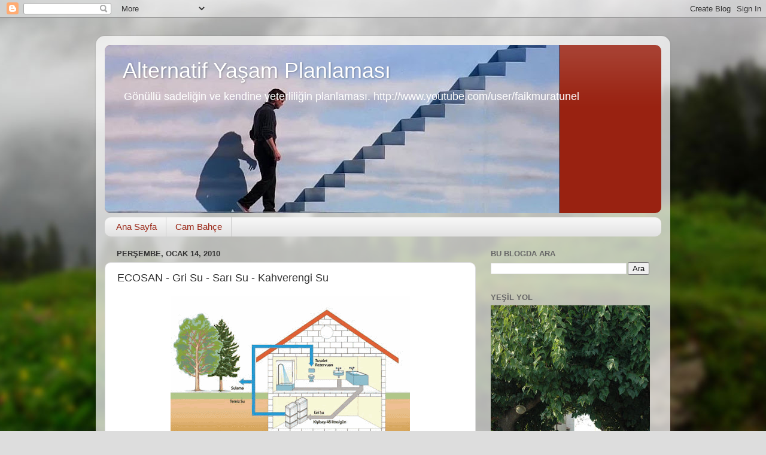

--- FILE ---
content_type: text/html; charset=UTF-8
request_url: https://alternatifyasam.blogspot.com/2010/01/ecosan-gri-su-sar-su-kahverengi-su.html
body_size: 17799
content:
<!DOCTYPE html>
<html class='v2' dir='ltr' lang='tr'>
<head>
<link href='https://www.blogger.com/static/v1/widgets/335934321-css_bundle_v2.css' rel='stylesheet' type='text/css'/>
<meta content='width=1100' name='viewport'/>
<meta content='text/html; charset=UTF-8' http-equiv='Content-Type'/>
<meta content='blogger' name='generator'/>
<link href='https://alternatifyasam.blogspot.com/favicon.ico' rel='icon' type='image/x-icon'/>
<link href='http://alternatifyasam.blogspot.com/2010/01/ecosan-gri-su-sar-su-kahverengi-su.html' rel='canonical'/>
<link rel="alternate" type="application/atom+xml" title="Alternatif Yaşam Planlaması - Atom" href="https://alternatifyasam.blogspot.com/feeds/posts/default" />
<link rel="alternate" type="application/rss+xml" title="Alternatif Yaşam Planlaması - RSS" href="https://alternatifyasam.blogspot.com/feeds/posts/default?alt=rss" />
<link rel="service.post" type="application/atom+xml" title="Alternatif Yaşam Planlaması - Atom" href="https://www.blogger.com/feeds/32764061/posts/default" />

<link rel="alternate" type="application/atom+xml" title="Alternatif Yaşam Planlaması - Atom" href="https://alternatifyasam.blogspot.com/feeds/1200669194880460721/comments/default" />
<!--Can't find substitution for tag [blog.ieCssRetrofitLinks]-->
<link href='https://blogger.googleusercontent.com/img/b/R29vZ2xl/AVvXsEjnF2UrtXYv-B17eQ8idRqQnagHropwTzHO5Abro2rdsI4y2K6tPJVxzAb9f6dS38BWQ3cs_4qlRs2Wz7sV-HF5ZLn6hFjhyQjG4ItZPcpr5rNrJ8qtEwRprYvHhjqEjCaEIlQk/s400/villa.gif' rel='image_src'/>
<meta content='http://alternatifyasam.blogspot.com/2010/01/ecosan-gri-su-sar-su-kahverengi-su.html' property='og:url'/>
<meta content='ECOSAN - Gri Su - Sarı Su - Kahverengi Su' property='og:title'/>
<meta content='Yağmur suyu toplama  araştırmalarından sonra bir de gri su araştırması yapayım dedim. &quot; Gri su, evde kullanılan tuvalet sularının dışında ka...' property='og:description'/>
<meta content='https://blogger.googleusercontent.com/img/b/R29vZ2xl/AVvXsEjnF2UrtXYv-B17eQ8idRqQnagHropwTzHO5Abro2rdsI4y2K6tPJVxzAb9f6dS38BWQ3cs_4qlRs2Wz7sV-HF5ZLn6hFjhyQjG4ItZPcpr5rNrJ8qtEwRprYvHhjqEjCaEIlQk/w1200-h630-p-k-no-nu/villa.gif' property='og:image'/>
<title>Alternatif Yaşam Planlaması: ECOSAN - Gri Su - Sarı Su - Kahverengi Su</title>
<style id='page-skin-1' type='text/css'><!--
/*-----------------------------------------------
Blogger Template Style
Name:     Picture Window
Designer: Blogger
URL:      www.blogger.com
----------------------------------------------- */
/* Content
----------------------------------------------- */
body {
font: normal normal 15px Arial, Tahoma, Helvetica, FreeSans, sans-serif;
color: #333333;
background: #dddddd url(//themes.googleusercontent.com/image?id=1fupio4xM9eVxyr-k5QC5RiCJlYR35r9dXsp63RKsKt64v33poi2MvnjkX_1MULBY8BsT) repeat-x fixed bottom center;
}
html body .region-inner {
min-width: 0;
max-width: 100%;
width: auto;
}
.content-outer {
font-size: 90%;
}
a:link {
text-decoration:none;
color: #992211;
}
a:visited {
text-decoration:none;
color: #771100;
}
a:hover {
text-decoration:underline;
color: #cc4411;
}
.content-outer {
background: transparent url(//www.blogblog.com/1kt/transparent/white80.png) repeat scroll top left;
-moz-border-radius: 15px;
-webkit-border-radius: 15px;
-goog-ms-border-radius: 15px;
border-radius: 15px;
-moz-box-shadow: 0 0 3px rgba(0, 0, 0, .15);
-webkit-box-shadow: 0 0 3px rgba(0, 0, 0, .15);
-goog-ms-box-shadow: 0 0 3px rgba(0, 0, 0, .15);
box-shadow: 0 0 3px rgba(0, 0, 0, .15);
margin: 30px auto;
}
.content-inner {
padding: 15px;
}
/* Header
----------------------------------------------- */
.header-outer {
background: #992211 url(//www.blogblog.com/1kt/transparent/header_gradient_shade.png) repeat-x scroll top left;
_background-image: none;
color: #ffffff;
-moz-border-radius: 10px;
-webkit-border-radius: 10px;
-goog-ms-border-radius: 10px;
border-radius: 10px;
}
.Header img, .Header #header-inner {
-moz-border-radius: 10px;
-webkit-border-radius: 10px;
-goog-ms-border-radius: 10px;
border-radius: 10px;
}
.header-inner .Header .titlewrapper,
.header-inner .Header .descriptionwrapper {
padding-left: 30px;
padding-right: 30px;
}
.Header h1 {
font: normal normal 36px Arial, Tahoma, Helvetica, FreeSans, sans-serif;
text-shadow: 1px 1px 3px rgba(0, 0, 0, 0.3);
}
.Header h1 a {
color: #ffffff;
}
.Header .description {
font-size: 130%;
}
/* Tabs
----------------------------------------------- */
.tabs-inner {
margin: .5em 0 0;
padding: 0;
}
.tabs-inner .section {
margin: 0;
}
.tabs-inner .widget ul {
padding: 0;
background: #f5f5f5 url(//www.blogblog.com/1kt/transparent/tabs_gradient_shade.png) repeat scroll bottom;
-moz-border-radius: 10px;
-webkit-border-radius: 10px;
-goog-ms-border-radius: 10px;
border-radius: 10px;
}
.tabs-inner .widget li {
border: none;
}
.tabs-inner .widget li a {
display: inline-block;
padding: .5em 1em;
margin-right: 0;
color: #992211;
font: normal normal 15px Arial, Tahoma, Helvetica, FreeSans, sans-serif;
-moz-border-radius: 0 0 0 0;
-webkit-border-top-left-radius: 0;
-webkit-border-top-right-radius: 0;
-goog-ms-border-radius: 0 0 0 0;
border-radius: 0 0 0 0;
background: transparent none no-repeat scroll top left;
border-right: 1px solid #cccccc;
}
.tabs-inner .widget li:first-child a {
padding-left: 1.25em;
-moz-border-radius-topleft: 10px;
-moz-border-radius-bottomleft: 10px;
-webkit-border-top-left-radius: 10px;
-webkit-border-bottom-left-radius: 10px;
-goog-ms-border-top-left-radius: 10px;
-goog-ms-border-bottom-left-radius: 10px;
border-top-left-radius: 10px;
border-bottom-left-radius: 10px;
}
.tabs-inner .widget li.selected a,
.tabs-inner .widget li a:hover {
position: relative;
z-index: 1;
background: #ffffff url(//www.blogblog.com/1kt/transparent/tabs_gradient_shade.png) repeat scroll bottom;
color: #000000;
-moz-box-shadow: 0 0 0 rgba(0, 0, 0, .15);
-webkit-box-shadow: 0 0 0 rgba(0, 0, 0, .15);
-goog-ms-box-shadow: 0 0 0 rgba(0, 0, 0, .15);
box-shadow: 0 0 0 rgba(0, 0, 0, .15);
}
/* Headings
----------------------------------------------- */
h2 {
font: bold normal 13px Arial, Tahoma, Helvetica, FreeSans, sans-serif;
text-transform: uppercase;
color: #666666;
margin: .5em 0;
}
/* Main
----------------------------------------------- */
.main-outer {
background: transparent none repeat scroll top center;
-moz-border-radius: 0 0 0 0;
-webkit-border-top-left-radius: 0;
-webkit-border-top-right-radius: 0;
-webkit-border-bottom-left-radius: 0;
-webkit-border-bottom-right-radius: 0;
-goog-ms-border-radius: 0 0 0 0;
border-radius: 0 0 0 0;
-moz-box-shadow: 0 0 0 rgba(0, 0, 0, .15);
-webkit-box-shadow: 0 0 0 rgba(0, 0, 0, .15);
-goog-ms-box-shadow: 0 0 0 rgba(0, 0, 0, .15);
box-shadow: 0 0 0 rgba(0, 0, 0, .15);
}
.main-inner {
padding: 15px 5px 20px;
}
.main-inner .column-center-inner {
padding: 0 0;
}
.main-inner .column-left-inner {
padding-left: 0;
}
.main-inner .column-right-inner {
padding-right: 0;
}
/* Posts
----------------------------------------------- */
h3.post-title {
margin: 0;
font: normal normal 18px Arial, Tahoma, Helvetica, FreeSans, sans-serif;
}
.comments h4 {
margin: 1em 0 0;
font: normal normal 18px Arial, Tahoma, Helvetica, FreeSans, sans-serif;
}
.date-header span {
color: #333333;
}
.post-outer {
background-color: #ffffff;
border: solid 1px #dddddd;
-moz-border-radius: 10px;
-webkit-border-radius: 10px;
border-radius: 10px;
-goog-ms-border-radius: 10px;
padding: 15px 20px;
margin: 0 -20px 20px;
}
.post-body {
line-height: 1.4;
font-size: 110%;
position: relative;
}
.post-header {
margin: 0 0 1.5em;
color: #999999;
line-height: 1.6;
}
.post-footer {
margin: .5em 0 0;
color: #999999;
line-height: 1.6;
}
#blog-pager {
font-size: 140%
}
#comments .comment-author {
padding-top: 1.5em;
border-top: dashed 1px #ccc;
border-top: dashed 1px rgba(128, 128, 128, .5);
background-position: 0 1.5em;
}
#comments .comment-author:first-child {
padding-top: 0;
border-top: none;
}
.avatar-image-container {
margin: .2em 0 0;
}
/* Comments
----------------------------------------------- */
.comments .comments-content .icon.blog-author {
background-repeat: no-repeat;
background-image: url([data-uri]);
}
.comments .comments-content .loadmore a {
border-top: 1px solid #cc4411;
border-bottom: 1px solid #cc4411;
}
.comments .continue {
border-top: 2px solid #cc4411;
}
/* Widgets
----------------------------------------------- */
.widget ul, .widget #ArchiveList ul.flat {
padding: 0;
list-style: none;
}
.widget ul li, .widget #ArchiveList ul.flat li {
border-top: dashed 1px #ccc;
border-top: dashed 1px rgba(128, 128, 128, .5);
}
.widget ul li:first-child, .widget #ArchiveList ul.flat li:first-child {
border-top: none;
}
.widget .post-body ul {
list-style: disc;
}
.widget .post-body ul li {
border: none;
}
/* Footer
----------------------------------------------- */
.footer-outer {
color:#eeeeee;
background: transparent url(https://resources.blogblog.com/blogblog/data/1kt/transparent/black50.png) repeat scroll top left;
-moz-border-radius: 10px 10px 10px 10px;
-webkit-border-top-left-radius: 10px;
-webkit-border-top-right-radius: 10px;
-webkit-border-bottom-left-radius: 10px;
-webkit-border-bottom-right-radius: 10px;
-goog-ms-border-radius: 10px 10px 10px 10px;
border-radius: 10px 10px 10px 10px;
-moz-box-shadow: 0 0 0 rgba(0, 0, 0, .15);
-webkit-box-shadow: 0 0 0 rgba(0, 0, 0, .15);
-goog-ms-box-shadow: 0 0 0 rgba(0, 0, 0, .15);
box-shadow: 0 0 0 rgba(0, 0, 0, .15);
}
.footer-inner {
padding: 10px 5px 20px;
}
.footer-outer a {
color: #ffffdd;
}
.footer-outer a:visited {
color: #cccc99;
}
.footer-outer a:hover {
color: #ffffff;
}
.footer-outer .widget h2 {
color: #bbbbbb;
}
/* Mobile
----------------------------------------------- */
html body.mobile {
height: auto;
}
html body.mobile {
min-height: 480px;
background-size: 100% auto;
}
.mobile .body-fauxcolumn-outer {
background: transparent none repeat scroll top left;
}
html .mobile .mobile-date-outer, html .mobile .blog-pager {
border-bottom: none;
background: transparent none repeat scroll top center;
margin-bottom: 10px;
}
.mobile .date-outer {
background: transparent none repeat scroll top center;
}
.mobile .header-outer, .mobile .main-outer,
.mobile .post-outer, .mobile .footer-outer {
-moz-border-radius: 0;
-webkit-border-radius: 0;
-goog-ms-border-radius: 0;
border-radius: 0;
}
.mobile .content-outer,
.mobile .main-outer,
.mobile .post-outer {
background: inherit;
border: none;
}
.mobile .content-outer {
font-size: 100%;
}
.mobile-link-button {
background-color: #992211;
}
.mobile-link-button a:link, .mobile-link-button a:visited {
color: #ffffff;
}
.mobile-index-contents {
color: #333333;
}
.mobile .tabs-inner .PageList .widget-content {
background: #ffffff url(//www.blogblog.com/1kt/transparent/tabs_gradient_shade.png) repeat scroll bottom;
color: #000000;
}
.mobile .tabs-inner .PageList .widget-content .pagelist-arrow {
border-left: 1px solid #cccccc;
}

--></style>
<style id='template-skin-1' type='text/css'><!--
body {
min-width: 960px;
}
.content-outer, .content-fauxcolumn-outer, .region-inner {
min-width: 960px;
max-width: 960px;
_width: 960px;
}
.main-inner .columns {
padding-left: 0;
padding-right: 310px;
}
.main-inner .fauxcolumn-center-outer {
left: 0;
right: 310px;
/* IE6 does not respect left and right together */
_width: expression(this.parentNode.offsetWidth -
parseInt("0") -
parseInt("310px") + 'px');
}
.main-inner .fauxcolumn-left-outer {
width: 0;
}
.main-inner .fauxcolumn-right-outer {
width: 310px;
}
.main-inner .column-left-outer {
width: 0;
right: 100%;
margin-left: -0;
}
.main-inner .column-right-outer {
width: 310px;
margin-right: -310px;
}
#layout {
min-width: 0;
}
#layout .content-outer {
min-width: 0;
width: 800px;
}
#layout .region-inner {
min-width: 0;
width: auto;
}
body#layout div.add_widget {
padding: 8px;
}
body#layout div.add_widget a {
margin-left: 32px;
}
--></style>
<style>
    body {background-image:url(\/\/themes.googleusercontent.com\/image?id=1fupio4xM9eVxyr-k5QC5RiCJlYR35r9dXsp63RKsKt64v33poi2MvnjkX_1MULBY8BsT);}
    
@media (max-width: 200px) { body {background-image:url(\/\/themes.googleusercontent.com\/image?id=1fupio4xM9eVxyr-k5QC5RiCJlYR35r9dXsp63RKsKt64v33poi2MvnjkX_1MULBY8BsT&options=w200);}}
@media (max-width: 400px) and (min-width: 201px) { body {background-image:url(\/\/themes.googleusercontent.com\/image?id=1fupio4xM9eVxyr-k5QC5RiCJlYR35r9dXsp63RKsKt64v33poi2MvnjkX_1MULBY8BsT&options=w400);}}
@media (max-width: 800px) and (min-width: 401px) { body {background-image:url(\/\/themes.googleusercontent.com\/image?id=1fupio4xM9eVxyr-k5QC5RiCJlYR35r9dXsp63RKsKt64v33poi2MvnjkX_1MULBY8BsT&options=w800);}}
@media (max-width: 1200px) and (min-width: 801px) { body {background-image:url(\/\/themes.googleusercontent.com\/image?id=1fupio4xM9eVxyr-k5QC5RiCJlYR35r9dXsp63RKsKt64v33poi2MvnjkX_1MULBY8BsT&options=w1200);}}
/* Last tag covers anything over one higher than the previous max-size cap. */
@media (min-width: 1201px) { body {background-image:url(\/\/themes.googleusercontent.com\/image?id=1fupio4xM9eVxyr-k5QC5RiCJlYR35r9dXsp63RKsKt64v33poi2MvnjkX_1MULBY8BsT&options=w1600);}}
  </style>
<link href='https://www.blogger.com/dyn-css/authorization.css?targetBlogID=32764061&amp;zx=f55403f7-743f-4152-823f-da14a05a46d7' media='none' onload='if(media!=&#39;all&#39;)media=&#39;all&#39;' rel='stylesheet'/><noscript><link href='https://www.blogger.com/dyn-css/authorization.css?targetBlogID=32764061&amp;zx=f55403f7-743f-4152-823f-da14a05a46d7' rel='stylesheet'/></noscript>
<meta name='google-adsense-platform-account' content='ca-host-pub-1556223355139109'/>
<meta name='google-adsense-platform-domain' content='blogspot.com'/>

<!-- data-ad-client=ca-pub-5704067292262694 -->

</head>
<body class='loading variant-shade'>
<div class='navbar section' id='navbar' name='Navbar'><div class='widget Navbar' data-version='1' id='Navbar1'><script type="text/javascript">
    function setAttributeOnload(object, attribute, val) {
      if(window.addEventListener) {
        window.addEventListener('load',
          function(){ object[attribute] = val; }, false);
      } else {
        window.attachEvent('onload', function(){ object[attribute] = val; });
      }
    }
  </script>
<div id="navbar-iframe-container"></div>
<script type="text/javascript" src="https://apis.google.com/js/platform.js"></script>
<script type="text/javascript">
      gapi.load("gapi.iframes:gapi.iframes.style.bubble", function() {
        if (gapi.iframes && gapi.iframes.getContext) {
          gapi.iframes.getContext().openChild({
              url: 'https://www.blogger.com/navbar/32764061?po\x3d1200669194880460721\x26origin\x3dhttps://alternatifyasam.blogspot.com',
              where: document.getElementById("navbar-iframe-container"),
              id: "navbar-iframe"
          });
        }
      });
    </script><script type="text/javascript">
(function() {
var script = document.createElement('script');
script.type = 'text/javascript';
script.src = '//pagead2.googlesyndication.com/pagead/js/google_top_exp.js';
var head = document.getElementsByTagName('head')[0];
if (head) {
head.appendChild(script);
}})();
</script>
</div></div>
<div class='body-fauxcolumns'>
<div class='fauxcolumn-outer body-fauxcolumn-outer'>
<div class='cap-top'>
<div class='cap-left'></div>
<div class='cap-right'></div>
</div>
<div class='fauxborder-left'>
<div class='fauxborder-right'></div>
<div class='fauxcolumn-inner'>
</div>
</div>
<div class='cap-bottom'>
<div class='cap-left'></div>
<div class='cap-right'></div>
</div>
</div>
</div>
<div class='content'>
<div class='content-fauxcolumns'>
<div class='fauxcolumn-outer content-fauxcolumn-outer'>
<div class='cap-top'>
<div class='cap-left'></div>
<div class='cap-right'></div>
</div>
<div class='fauxborder-left'>
<div class='fauxborder-right'></div>
<div class='fauxcolumn-inner'>
</div>
</div>
<div class='cap-bottom'>
<div class='cap-left'></div>
<div class='cap-right'></div>
</div>
</div>
</div>
<div class='content-outer'>
<div class='content-cap-top cap-top'>
<div class='cap-left'></div>
<div class='cap-right'></div>
</div>
<div class='fauxborder-left content-fauxborder-left'>
<div class='fauxborder-right content-fauxborder-right'></div>
<div class='content-inner'>
<header>
<div class='header-outer'>
<div class='header-cap-top cap-top'>
<div class='cap-left'></div>
<div class='cap-right'></div>
</div>
<div class='fauxborder-left header-fauxborder-left'>
<div class='fauxborder-right header-fauxborder-right'></div>
<div class='region-inner header-inner'>
<div class='header section' id='header' name='Başlık'><div class='widget Header' data-version='1' id='Header1'>
<div id='header-inner' style='background-image: url("https://blogger.googleusercontent.com/img/b/R29vZ2xl/AVvXsEgrvjc1kSK3xouGE1x1TjiA7tPz0ag2dkO2mJH2NwEUD43kpKb2Zq3msXc4wrXgVC2LicPBgcVSm_LSJ9gEjtnZZjewVDfiyH_3UYLkxu3SU_y0gCw03MD8TyxV7ow0gc_emJcq/s760/truman.jpg"); background-position: left; min-height: 281px; _height: 281px; background-repeat: no-repeat; '>
<div class='titlewrapper' style='background: transparent'>
<h1 class='title' style='background: transparent; border-width: 0px'>
<a href='https://alternatifyasam.blogspot.com/'>
Alternatif Yaşam Planlaması
</a>
</h1>
</div>
<div class='descriptionwrapper'>
<p class='description'><span>Gönüllü sadeliğin ve kendine yeterliliğin planlaması. 

http://www.youtube.com/user/faikmuratunel</span></p>
</div>
</div>
</div></div>
</div>
</div>
<div class='header-cap-bottom cap-bottom'>
<div class='cap-left'></div>
<div class='cap-right'></div>
</div>
</div>
</header>
<div class='tabs-outer'>
<div class='tabs-cap-top cap-top'>
<div class='cap-left'></div>
<div class='cap-right'></div>
</div>
<div class='fauxborder-left tabs-fauxborder-left'>
<div class='fauxborder-right tabs-fauxborder-right'></div>
<div class='region-inner tabs-inner'>
<div class='tabs section' id='crosscol' name='Çapraz Sütun'><div class='widget PageList' data-version='1' id='PageList1'>
<h2>Sayfalar</h2>
<div class='widget-content'>
<ul>
<li>
<a href='https://alternatifyasam.blogspot.com/'>Ana Sayfa</a>
</li>
<li>
<a href='https://alternatifyasam.blogspot.com/p/faik-murat-unel.html'>Cam Bahçe</a>
</li>
</ul>
<div class='clear'></div>
</div>
</div></div>
<div class='tabs no-items section' id='crosscol-overflow' name='Cross-Column 2'></div>
</div>
</div>
<div class='tabs-cap-bottom cap-bottom'>
<div class='cap-left'></div>
<div class='cap-right'></div>
</div>
</div>
<div class='main-outer'>
<div class='main-cap-top cap-top'>
<div class='cap-left'></div>
<div class='cap-right'></div>
</div>
<div class='fauxborder-left main-fauxborder-left'>
<div class='fauxborder-right main-fauxborder-right'></div>
<div class='region-inner main-inner'>
<div class='columns fauxcolumns'>
<div class='fauxcolumn-outer fauxcolumn-center-outer'>
<div class='cap-top'>
<div class='cap-left'></div>
<div class='cap-right'></div>
</div>
<div class='fauxborder-left'>
<div class='fauxborder-right'></div>
<div class='fauxcolumn-inner'>
</div>
</div>
<div class='cap-bottom'>
<div class='cap-left'></div>
<div class='cap-right'></div>
</div>
</div>
<div class='fauxcolumn-outer fauxcolumn-left-outer'>
<div class='cap-top'>
<div class='cap-left'></div>
<div class='cap-right'></div>
</div>
<div class='fauxborder-left'>
<div class='fauxborder-right'></div>
<div class='fauxcolumn-inner'>
</div>
</div>
<div class='cap-bottom'>
<div class='cap-left'></div>
<div class='cap-right'></div>
</div>
</div>
<div class='fauxcolumn-outer fauxcolumn-right-outer'>
<div class='cap-top'>
<div class='cap-left'></div>
<div class='cap-right'></div>
</div>
<div class='fauxborder-left'>
<div class='fauxborder-right'></div>
<div class='fauxcolumn-inner'>
</div>
</div>
<div class='cap-bottom'>
<div class='cap-left'></div>
<div class='cap-right'></div>
</div>
</div>
<!-- corrects IE6 width calculation -->
<div class='columns-inner'>
<div class='column-center-outer'>
<div class='column-center-inner'>
<div class='main section' id='main' name='Ana'><div class='widget Blog' data-version='1' id='Blog1'>
<div class='blog-posts hfeed'>

          <div class="date-outer">
        
<h2 class='date-header'><span>Perşembe, Ocak 14, 2010</span></h2>

          <div class="date-posts">
        
<div class='post-outer'>
<div class='post hentry uncustomized-post-template' itemprop='blogPost' itemscope='itemscope' itemtype='http://schema.org/BlogPosting'>
<meta content='https://blogger.googleusercontent.com/img/b/R29vZ2xl/AVvXsEjnF2UrtXYv-B17eQ8idRqQnagHropwTzHO5Abro2rdsI4y2K6tPJVxzAb9f6dS38BWQ3cs_4qlRs2Wz7sV-HF5ZLn6hFjhyQjG4ItZPcpr5rNrJ8qtEwRprYvHhjqEjCaEIlQk/s400/villa.gif' itemprop='image_url'/>
<meta content='32764061' itemprop='blogId'/>
<meta content='1200669194880460721' itemprop='postId'/>
<a name='1200669194880460721'></a>
<h3 class='post-title entry-title' itemprop='name'>
ECOSAN - Gri Su - Sarı Su - Kahverengi Su
</h3>
<div class='post-header'>
<div class='post-header-line-1'></div>
</div>
<div class='post-body entry-content' id='post-body-1200669194880460721' itemprop='description articleBody'>
<a href="https://blogger.googleusercontent.com/img/b/R29vZ2xl/AVvXsEjnF2UrtXYv-B17eQ8idRqQnagHropwTzHO5Abro2rdsI4y2K6tPJVxzAb9f6dS38BWQ3cs_4qlRs2Wz7sV-HF5ZLn6hFjhyQjG4ItZPcpr5rNrJ8qtEwRprYvHhjqEjCaEIlQk/s1600-h/villa.gif"><img alt="" border="0" id="BLOGGER_PHOTO_ID_5426517644170125122" src="https://blogger.googleusercontent.com/img/b/R29vZ2xl/AVvXsEjnF2UrtXYv-B17eQ8idRqQnagHropwTzHO5Abro2rdsI4y2K6tPJVxzAb9f6dS38BWQ3cs_4qlRs2Wz7sV-HF5ZLn6hFjhyQjG4ItZPcpr5rNrJ8qtEwRprYvHhjqEjCaEIlQk/s400/villa.gif" style="display:block; margin:0px auto 10px; text-align:center;cursor:pointer; cursor:hand;width: 400px; height: 273px;" /></a><br /><a href="http://alternatifyasam.blogspot.com/2010/01/yagmur-suyu-toplama-sistemleri-uzerine.html">Yağmur suyu toplama</a> araştırmalarından sonra bir de gri su araştırması yapayım dedim. <br /><br />"<em><strong>Gri su, evde kullanılan tuvalet sularının dışında kalan tüm atıksuları ifade eden bir tanım. Evsel atıksu fraksiyonlarının içinde kirlilik yönünden en düşük seviyede bulunan ve en az kirletici içeren akım gri sudur. Pratik olarak tuvalet sularının haricindeki tüm evsel atıksu akımlarını kapsayan bu akımın başlıca kaynakları, mutfak atıksuları, banyo, lavabo ve çeşitli yıkama sularıdır. %75&#8217;lik pay ile hacimsel olarak evsel atıksuyun en büyük yüzdesini oluşturur.</strong></em>" <br /><br />Permakültür eğitim notlarda, içinde tahta parçaları, talaş ve çakıltaşlarının bulunduğu küçük havuzlarda dinlendirilen gri suyun nasıl arındırılacağı anlatılmıştı. Arındırılan gri su bahçe sulamada kullanılabilecek kaliteye geliyordu.       <br /><br />Türkçe yaptığım (Anahtar Kelimeler: evsel atık su, gri su, su verimliliği, gri su prosesi)aramalarda tatmin edici sonuçlar buldum. Gri su arıtması konusunda anahtar teslim hizmet veren <a href="http://www.aktech.com.tr/urun_fiyat.asp">bir firma</a> var. Arama sonuçlarının bir çoğu sizi bu firma ile ilgili haberlere götürüyor. Firmanın web sayfalarında gri su artıma sistemi hakkında detaylı bilgi ve şema bulabilirsiniz. Bu sistemi kullanarak şebeke suyu kullanımınızı %50 azaltabiliyorsunuz. <br /><br />IX.Ulusal Tesisat Mühendisliği Kongresinde yayınlanan <a href="http://www.mmo.org.tr/resimler/ekler/553d62bd669ea18_ek.pdf">bir makalede</a> gri su hakkında aydınlatıcı bilgi bulunuyor. Bu makaleden sistem maliyeti konusundaki bölümü aşağıya ekledim. <br /><br /><em><strong>Yatırım maliyetleri isletme büyüklüğüne göre farklılık gösterir. Sistem büyüdükçe daire başına düşen maliyetler azalır ve amortisman süresi düşer. On beş/Yirmi dairelik binalara sistemin kurulması daire başı yaklaşık 600 Euro&#8217;dur. Bu rakam 500 dairenin üzerindeki sitelerde 200 Euro&#8217;lara kadar düşmektedir. Ek olarak gri su ve kullanım suyu tesisatlarını ayırma işleminin maliyeti bölgesel şartlara göre hesaplanmalıdır.</strong></em> <br /><br />Gelelim bu araştırmalar çerçevesinde bulduğun en ilginç makaleye. İTÜ Dergisi/e de yayınlanan <a href="http://www.itudergi.itu.edu.tr/tammetin/itu-e_2007_17_3_B_BelerBaykal.pdf">makalede</a> ECOSAN (Ecological Sanitation kelimelerinin birleşiminden oluşan bir kelime)gri su, sarı su ve kahverengi su hakkında bilgi verilmiş. İTÜ makalesine kadar siyah su olarak adlandırılan tuvalet atık suyu bu makalede kahverengi su olarak adlandırılmış. Sarı su, tahmin edebileceğiniz gibi idrar olarak atılan suyu ifade ediyor. ECOSAN sisteminde her üç atık su farklı şekilde toplanıp, farklı arıtmalardan sonra geri kullanılabiliyor. Sarı suyu ayrı toplamak için özel üretilmiş tuvalet ve pisuvar sistemi kullanılmış.<br />Sarı suyun kullanımı ile ilgili bir alıntı yapayım; <br /><em><strong>"Kaynağında ayrı toplanmış insan idrarından oluşan sarı suyun, evsel atıksulardaki nütrientlerin büyük bir kısmını içermesi nedeniyle tarımda gübre olarak kullanımı önerilmektedir. Bu çerçevede yapılan çalışmaların büyük bir çoğunluğu doğrudan uygulama şeklinde olmuş ve çeşitli çalışmalarda toprağa doğrudan uygulanan idrardan gübreleme fonksiyonu açısından olumlu sonuçlar elde edilmiştir."</strong></em>       <br />Kahverengi su ayrı olarak toplanıp, kompost olarak değerlendirilebiliyor. Kuru tuvaletler hakkında yazıları <a href="http://www.bostancik.blogspot.com/">Bostancık</a> ve <a href="http://kucukevim.wordpress.com/2009/">Küçük Evim</a> sayfalarında okumuştum.<br /><br />Yağmur suyu toplama sistemi ve ECOSAN incelemesini yaptıktan sonra Faik Murat der ki; <br />* Bina (apartman yada müstakil ev) alt yapısı konusunda hiç bir şey bilmiyormuşuz, <br />* Belediyecilik zaten kimlerin elinde malum. Araştırmayan incelemeyen, araştırana destek olmayan bir anlayışla ha bire sokakları kazar kanalizasyon çalışması, kanalizyon tamiri yaparız. Arıtma tesislerine büyük yatırımlar yapmak zorunda kalırız. Yağmur suyu toplama sistemi ve ECOSAN ile yapılan binalar neden teşviklerle ile desteklenmez? Bir site hayal edin tamamı yağmur suyu toplama sistemi ve ECOSAN sistemlerine sahip olsun. Bu siteye kanalizasyon götürmenize gerek var mı? <br />* Sıcak su hattı ile soğuk su hattını bile ayıramayarak yanlış bağlantı yapan "yetenekli" tesisatçılarımızla bu kadar farklı toplama ve geri dönüş tesisatını nasıl kurarız? kurduğumuz tesisat ne kadar sağlıklı çalışır? ayrı ve düşünelesi bir durum.<br /><br />Sonuç : Her Koyun Kendi bacağından Asılır, biz kendi mikro çözümlerimizi uygulayalım ve alternatif yaşam çiftliğindeki evimizi yaparken yağmur suyu toplama sistemine, ECOSAN'a ve özellikle TESİSAT'çıya dikkat edelim.
<div style='clear: both;'></div>
</div>
<div class='post-footer'>
<div class='post-footer-line post-footer-line-1'>
<span class='post-author vcard'>
Gönderen
<span class='fn' itemprop='author' itemscope='itemscope' itemtype='http://schema.org/Person'>
<meta content='https://www.blogger.com/profile/12467237033224615706' itemprop='url'/>
<a class='g-profile' href='https://www.blogger.com/profile/12467237033224615706' rel='author' title='author profile'>
<span itemprop='name'>faik murat unel</span>
</a>
</span>
</span>
<span class='post-timestamp'>
zaman:
<meta content='http://alternatifyasam.blogspot.com/2010/01/ecosan-gri-su-sar-su-kahverengi-su.html' itemprop='url'/>
<a class='timestamp-link' href='https://alternatifyasam.blogspot.com/2010/01/ecosan-gri-su-sar-su-kahverengi-su.html' rel='bookmark' title='permanent link'><abbr class='published' itemprop='datePublished' title='2010-01-14T10:41:00+02:00'>10:41</abbr></a>
</span>
<span class='post-comment-link'>
</span>
<span class='post-icons'>
<span class='item-action'>
<a href='https://www.blogger.com/email-post/32764061/1200669194880460721' title='E-postayla Gönderme'>
<img alt='' class='icon-action' height='13' src='https://resources.blogblog.com/img/icon18_email.gif' width='18'/>
</a>
</span>
<span class='item-control blog-admin pid-1800239108'>
<a href='https://www.blogger.com/post-edit.g?blogID=32764061&postID=1200669194880460721&from=pencil' title='Kaydı Düzenle'>
<img alt='' class='icon-action' height='18' src='https://resources.blogblog.com/img/icon18_edit_allbkg.gif' width='18'/>
</a>
</span>
</span>
<div class='post-share-buttons goog-inline-block'>
<a class='goog-inline-block share-button sb-email' href='https://www.blogger.com/share-post.g?blogID=32764061&postID=1200669194880460721&target=email' target='_blank' title='Bunu E-postayla Gönder'><span class='share-button-link-text'>Bunu E-postayla Gönder</span></a><a class='goog-inline-block share-button sb-blog' href='https://www.blogger.com/share-post.g?blogID=32764061&postID=1200669194880460721&target=blog' onclick='window.open(this.href, "_blank", "height=270,width=475"); return false;' target='_blank' title='BlogThis!'><span class='share-button-link-text'>BlogThis!</span></a><a class='goog-inline-block share-button sb-twitter' href='https://www.blogger.com/share-post.g?blogID=32764061&postID=1200669194880460721&target=twitter' target='_blank' title='X&#39;te paylaş'><span class='share-button-link-text'>X'te paylaş</span></a><a class='goog-inline-block share-button sb-facebook' href='https://www.blogger.com/share-post.g?blogID=32764061&postID=1200669194880460721&target=facebook' onclick='window.open(this.href, "_blank", "height=430,width=640"); return false;' target='_blank' title='Facebook&#39;ta Paylaş'><span class='share-button-link-text'>Facebook'ta Paylaş</span></a><a class='goog-inline-block share-button sb-pinterest' href='https://www.blogger.com/share-post.g?blogID=32764061&postID=1200669194880460721&target=pinterest' target='_blank' title='Pinterest&#39;te Paylaş'><span class='share-button-link-text'>Pinterest'te Paylaş</span></a>
</div>
</div>
<div class='post-footer-line post-footer-line-2'>
<span class='post-labels'>
Etiketler:
<a href='https://alternatifyasam.blogspot.com/search/label/Geri%20D%C3%B6n%C3%BC%C5%9F%C3%BCm' rel='tag'>Geri Dönüşüm</a>
</span>
</div>
<div class='post-footer-line post-footer-line-3'>
<span class='post-location'>
</span>
</div>
</div>
</div>
<div class='comments' id='comments'>
<a name='comments'></a>
<h4>Hiç yorum yok:</h4>
<div id='Blog1_comments-block-wrapper'>
<dl class='avatar-comment-indent' id='comments-block'>
</dl>
</div>
<p class='comment-footer'>
<a href='https://www.blogger.com/comment/fullpage/post/32764061/1200669194880460721' onclick=''>Yorum Gönder</a>
</p>
</div>
</div>

        </div></div>
      
</div>
<div class='blog-pager' id='blog-pager'>
<span id='blog-pager-newer-link'>
<a class='blog-pager-newer-link' href='https://alternatifyasam.blogspot.com/2010/01/zer0-m-surdurulebilir-kalknma-icin.html' id='Blog1_blog-pager-newer-link' title='Sonraki Kayıt'>Sonraki Kayıt</a>
</span>
<span id='blog-pager-older-link'>
<a class='blog-pager-older-link' href='https://alternatifyasam.blogspot.com/2010/01/faik-murat-unel.html' id='Blog1_blog-pager-older-link' title='Önceki Kayıt'>Önceki Kayıt</a>
</span>
<a class='home-link' href='https://alternatifyasam.blogspot.com/'>Ana Sayfa</a>
</div>
<div class='clear'></div>
<div class='post-feeds'>
<div class='feed-links'>
Kaydol:
<a class='feed-link' href='https://alternatifyasam.blogspot.com/feeds/1200669194880460721/comments/default' target='_blank' type='application/atom+xml'>Kayıt Yorumları (Atom)</a>
</div>
</div>
</div></div>
</div>
</div>
<div class='column-left-outer'>
<div class='column-left-inner'>
<aside>
</aside>
</div>
</div>
<div class='column-right-outer'>
<div class='column-right-inner'>
<aside>
<div class='sidebar section' id='sidebar-right-1'><div class='widget BlogSearch' data-version='1' id='BlogSearch1'>
<h2 class='title'>Bu Blogda Ara</h2>
<div class='widget-content'>
<div id='BlogSearch1_form'>
<form action='https://alternatifyasam.blogspot.com/search' class='gsc-search-box' target='_top'>
<table cellpadding='0' cellspacing='0' class='gsc-search-box'>
<tbody>
<tr>
<td class='gsc-input'>
<input autocomplete='off' class='gsc-input' name='q' size='10' title='search' type='text' value=''/>
</td>
<td class='gsc-search-button'>
<input class='gsc-search-button' title='search' type='submit' value='Ara'/>
</td>
</tr>
</tbody>
</table>
</form>
</div>
</div>
<div class='clear'></div>
</div><div class='widget Image' data-version='1' id='Image1'>
<h2>Yeşil Yol</h2>
<div class='widget-content'>
<img alt='Yeşil Yol' height='400' id='Image1_img' src='https://blogger.googleusercontent.com/img/b/R29vZ2xl/AVvXsEj6pG5QB-y1VCLpeEdpgPF0Md7EiE0IANuhf5cW3958gvKvNOCp_1QkQvp3Sjx_7JRETesNbBPTXNoEQ1-GwxsddsRVNkO6Vqw3rQR4mKOFpTTTkWQITdYcqxYftPv3e8Gtb9yF9A/s1600/1570729467_33820bc9fe.jpg' width='266'/>
<br/>
</div>
<div class='clear'></div>
</div><div class='widget Text' data-version='1' id='Text1'>
<div class='widget-content'>
Bana dayatılan sistemin beni her geçen gün daha derine ittiğinin farkındayım. Kendi kendine yeten yaşam biçimi oluşturmak mümkün mü?<br/>İlk andan itibaren deneysel olmalı alternatif yaşam. An an, gün gün, ay ay, yıl yıl yapılanlar hangi çevresel faktörler altında, hangi araçlar kullanılarak, hangi miktarda malzeme kullanılarak yapıldığı kaydedilmeli ki, tekrarlanması durumunda aynı sonuca ulaşılsın ve bir manifesto oluşturulabilsin.<br/><h3 style="COLOR: rgb(51,0,153)" class="post-title entry-title"> </h3><br/>
</div>
<div class='clear'></div>
</div><div class='widget Translate' data-version='1' id='Translate1'>
<h2 class='title'>Translate</h2>
<div id='google_translate_element'></div>
<script>
    function googleTranslateElementInit() {
      new google.translate.TranslateElement({
        pageLanguage: 'tr',
        autoDisplay: 'true',
        layout: google.translate.TranslateElement.InlineLayout.VERTICAL
      }, 'google_translate_element');
    }
  </script>
<script src='//translate.google.com/translate_a/element.js?cb=googleTranslateElementInit'></script>
<div class='clear'></div>
</div><div class='widget Label' data-version='1' id='Label1'>
<h2>Başlıklar</h2>
<div class='widget-content list-label-widget-content'>
<ul>
<li>
<a dir='ltr' href='https://alternatifyasam.blogspot.com/search/label/Alternatif%20Ya%C5%9Fam%20%C3%9Czerine'>Alternatif Yaşam Üzerine</a>
<span dir='ltr'>(139)</span>
</li>
<li>
<a dir='ltr' href='https://alternatifyasam.blogspot.com/search/label/Tar%C4%B1m'>Tarım</a>
<span dir='ltr'>(70)</span>
</li>
<li>
<a dir='ltr' href='https://alternatifyasam.blogspot.com/search/label/Enerji'>Enerji</a>
<span dir='ltr'>(62)</span>
</li>
<li>
<a dir='ltr' href='https://alternatifyasam.blogspot.com/search/label/G%C4%B1da'>Gıda</a>
<span dir='ltr'>(39)</span>
</li>
<li>
<a dir='ltr' href='https://alternatifyasam.blogspot.com/search/label/%C3%96rnek%20Modeller'>Örnek Modeller</a>
<span dir='ltr'>(37)</span>
</li>
<li>
<a dir='ltr' href='https://alternatifyasam.blogspot.com/search/label/Geri%20D%C3%B6n%C3%BC%C5%9F%C3%BCm'>Geri Dönüşüm</a>
<span dir='ltr'>(31)</span>
</li>
<li>
<a dir='ltr' href='https://alternatifyasam.blogspot.com/search/label/Mimarl%C4%B1k'>Mimarlık</a>
<span dir='ltr'>(23)</span>
</li>
<li>
<a dir='ltr' href='https://alternatifyasam.blogspot.com/search/label/Faydal%C4%B1%20Bitkiler'>Faydalı Bitkiler</a>
<span dir='ltr'>(15)</span>
</li>
<li>
<a dir='ltr' href='https://alternatifyasam.blogspot.com/search/label/Kompost'>Kompost</a>
<span dir='ltr'>(12)</span>
</li>
<li>
<a dir='ltr' href='https://alternatifyasam.blogspot.com/search/label/GAIA%20Education'>GAIA Education</a>
<span dir='ltr'>(11)</span>
</li>
<li>
<a dir='ltr' href='https://alternatifyasam.blogspot.com/search/label/Sosyal%20Sorumluluk'>Sosyal Sorumluluk</a>
<span dir='ltr'>(9)</span>
</li>
<li>
<a dir='ltr' href='https://alternatifyasam.blogspot.com/search/label/Ezoterik%20Bilgiler'>Ezoterik Bilgiler</a>
<span dir='ltr'>(8)</span>
</li>
<li>
<a dir='ltr' href='https://alternatifyasam.blogspot.com/search/label/Genel%20A%C4%9F'>Genel Ağ</a>
<span dir='ltr'>(7)</span>
</li>
<li>
<a dir='ltr' href='https://alternatifyasam.blogspot.com/search/label/Ba%C4%9Flant%C4%B1lar'>Bağlantılar</a>
<span dir='ltr'>(6)</span>
</li>
<li>
<a dir='ltr' href='https://alternatifyasam.blogspot.com/search/label/Anlayam%C4%B1yorum'>Anlayamıyorum</a>
<span dir='ltr'>(4)</span>
</li>
<li>
<a dir='ltr' href='https://alternatifyasam.blogspot.com/search/label/Permak%C3%BClt%C3%BCr'>Permakültür</a>
<span dir='ltr'>(4)</span>
</li>
<li>
<a dir='ltr' href='https://alternatifyasam.blogspot.com/search/label/M%C3%BCzik'>Müzik</a>
<span dir='ltr'>(3)</span>
</li>
<li>
<a dir='ltr' href='https://alternatifyasam.blogspot.com/search/label/Videolar'>Videolar</a>
<span dir='ltr'>(3)</span>
</li>
<li>
<a dir='ltr' href='https://alternatifyasam.blogspot.com/search/label/Cam%20Bah%C3%A7e'>Cam Bahçe</a>
<span dir='ltr'>(2)</span>
</li>
</ul>
<div class='clear'></div>
</div>
</div><div class='widget BlogList' data-version='1' id='BlogList1'>
<h2 class='title'>Blog Listem</h2>
<div class='widget-content'>
<div class='blog-list-container' id='BlogList1_container'>
<ul id='BlogList1_blogs'>
<li style='display: block;'>
<div class='blog-icon'>
<img data-lateloadsrc='https://lh3.googleusercontent.com/blogger_img_proxy/AEn0k_vX2D4vL2Bfx2iDGkwDI7YtAIq1_slHQfVDrTzPInV3a3B2kAuQKvrJKWTMA6Jsgqqnm-aBh5NmPLdd0rRSwD8utbLbVlF9InkJ-DLfDxn6a99lAnt1FgY=s16-w16-h16' height='16' width='16'/>
</div>
<div class='blog-content'>
<div class='blog-title'>
<a href='http://isgelistirmeanalisti.blogspot.com/' target='_blank'>
İş Geliştirme Analisti</a>
</div>
<div class='item-content'>
<span class='item-title'>
<a href='http://isgelistirmeanalisti.blogspot.com/2012/07/yorum-bahanesiyle-seo-uygulamas.html' target='_blank'>
Yorum Bahanesiyle SEO Uygulaması
</a>
</span>

                      -
                    
<span class='item-snippet'>
Üç, dört haftadır yoğun ziyaretçi alan Alternatif Yaşam Planlaması ağ 
günlüğüme yorum bahanesi ile çeşitli sitelerin linkleri ekleniyor. İlk 
birkaç yorumda...
</span>
<div class='item-time'>
13 yıl önce
</div>
</div>
</div>
<div style='clear: both;'></div>
</li>
</ul>
<div class='clear'></div>
</div>
</div>
</div><div class='widget BlogArchive' data-version='1' id='BlogArchive1'>
<h2>Arşiv</h2>
<div class='widget-content'>
<div id='ArchiveList'>
<div id='BlogArchive1_ArchiveList'>
<ul class='hierarchy'>
<li class='archivedate collapsed'>
<a class='toggle' href='javascript:void(0)'>
<span class='zippy'>

        &#9658;&#160;
      
</span>
</a>
<a class='post-count-link' href='https://alternatifyasam.blogspot.com/2024/'>
2024
</a>
<span class='post-count' dir='ltr'>(2)</span>
<ul class='hierarchy'>
<li class='archivedate collapsed'>
<a class='toggle' href='javascript:void(0)'>
<span class='zippy'>

        &#9658;&#160;
      
</span>
</a>
<a class='post-count-link' href='https://alternatifyasam.blogspot.com/2024/08/'>
Ağustos
</a>
<span class='post-count' dir='ltr'>(1)</span>
</li>
</ul>
<ul class='hierarchy'>
<li class='archivedate collapsed'>
<a class='toggle' href='javascript:void(0)'>
<span class='zippy'>

        &#9658;&#160;
      
</span>
</a>
<a class='post-count-link' href='https://alternatifyasam.blogspot.com/2024/04/'>
Nisan
</a>
<span class='post-count' dir='ltr'>(1)</span>
</li>
</ul>
</li>
</ul>
<ul class='hierarchy'>
<li class='archivedate collapsed'>
<a class='toggle' href='javascript:void(0)'>
<span class='zippy'>

        &#9658;&#160;
      
</span>
</a>
<a class='post-count-link' href='https://alternatifyasam.blogspot.com/2022/'>
2022
</a>
<span class='post-count' dir='ltr'>(1)</span>
<ul class='hierarchy'>
<li class='archivedate collapsed'>
<a class='toggle' href='javascript:void(0)'>
<span class='zippy'>

        &#9658;&#160;
      
</span>
</a>
<a class='post-count-link' href='https://alternatifyasam.blogspot.com/2022/05/'>
Mayıs
</a>
<span class='post-count' dir='ltr'>(1)</span>
</li>
</ul>
</li>
</ul>
<ul class='hierarchy'>
<li class='archivedate collapsed'>
<a class='toggle' href='javascript:void(0)'>
<span class='zippy'>

        &#9658;&#160;
      
</span>
</a>
<a class='post-count-link' href='https://alternatifyasam.blogspot.com/2020/'>
2020
</a>
<span class='post-count' dir='ltr'>(1)</span>
<ul class='hierarchy'>
<li class='archivedate collapsed'>
<a class='toggle' href='javascript:void(0)'>
<span class='zippy'>

        &#9658;&#160;
      
</span>
</a>
<a class='post-count-link' href='https://alternatifyasam.blogspot.com/2020/04/'>
Nisan
</a>
<span class='post-count' dir='ltr'>(1)</span>
</li>
</ul>
</li>
</ul>
<ul class='hierarchy'>
<li class='archivedate collapsed'>
<a class='toggle' href='javascript:void(0)'>
<span class='zippy'>

        &#9658;&#160;
      
</span>
</a>
<a class='post-count-link' href='https://alternatifyasam.blogspot.com/2019/'>
2019
</a>
<span class='post-count' dir='ltr'>(3)</span>
<ul class='hierarchy'>
<li class='archivedate collapsed'>
<a class='toggle' href='javascript:void(0)'>
<span class='zippy'>

        &#9658;&#160;
      
</span>
</a>
<a class='post-count-link' href='https://alternatifyasam.blogspot.com/2019/04/'>
Nisan
</a>
<span class='post-count' dir='ltr'>(2)</span>
</li>
</ul>
<ul class='hierarchy'>
<li class='archivedate collapsed'>
<a class='toggle' href='javascript:void(0)'>
<span class='zippy'>

        &#9658;&#160;
      
</span>
</a>
<a class='post-count-link' href='https://alternatifyasam.blogspot.com/2019/02/'>
Şubat
</a>
<span class='post-count' dir='ltr'>(1)</span>
</li>
</ul>
</li>
</ul>
<ul class='hierarchy'>
<li class='archivedate collapsed'>
<a class='toggle' href='javascript:void(0)'>
<span class='zippy'>

        &#9658;&#160;
      
</span>
</a>
<a class='post-count-link' href='https://alternatifyasam.blogspot.com/2018/'>
2018
</a>
<span class='post-count' dir='ltr'>(2)</span>
<ul class='hierarchy'>
<li class='archivedate collapsed'>
<a class='toggle' href='javascript:void(0)'>
<span class='zippy'>

        &#9658;&#160;
      
</span>
</a>
<a class='post-count-link' href='https://alternatifyasam.blogspot.com/2018/12/'>
Aralık
</a>
<span class='post-count' dir='ltr'>(1)</span>
</li>
</ul>
<ul class='hierarchy'>
<li class='archivedate collapsed'>
<a class='toggle' href='javascript:void(0)'>
<span class='zippy'>

        &#9658;&#160;
      
</span>
</a>
<a class='post-count-link' href='https://alternatifyasam.blogspot.com/2018/01/'>
Ocak
</a>
<span class='post-count' dir='ltr'>(1)</span>
</li>
</ul>
</li>
</ul>
<ul class='hierarchy'>
<li class='archivedate collapsed'>
<a class='toggle' href='javascript:void(0)'>
<span class='zippy'>

        &#9658;&#160;
      
</span>
</a>
<a class='post-count-link' href='https://alternatifyasam.blogspot.com/2016/'>
2016
</a>
<span class='post-count' dir='ltr'>(1)</span>
<ul class='hierarchy'>
<li class='archivedate collapsed'>
<a class='toggle' href='javascript:void(0)'>
<span class='zippy'>

        &#9658;&#160;
      
</span>
</a>
<a class='post-count-link' href='https://alternatifyasam.blogspot.com/2016/03/'>
Mart
</a>
<span class='post-count' dir='ltr'>(1)</span>
</li>
</ul>
</li>
</ul>
<ul class='hierarchy'>
<li class='archivedate collapsed'>
<a class='toggle' href='javascript:void(0)'>
<span class='zippy'>

        &#9658;&#160;
      
</span>
</a>
<a class='post-count-link' href='https://alternatifyasam.blogspot.com/2014/'>
2014
</a>
<span class='post-count' dir='ltr'>(2)</span>
<ul class='hierarchy'>
<li class='archivedate collapsed'>
<a class='toggle' href='javascript:void(0)'>
<span class='zippy'>

        &#9658;&#160;
      
</span>
</a>
<a class='post-count-link' href='https://alternatifyasam.blogspot.com/2014/05/'>
Mayıs
</a>
<span class='post-count' dir='ltr'>(1)</span>
</li>
</ul>
<ul class='hierarchy'>
<li class='archivedate collapsed'>
<a class='toggle' href='javascript:void(0)'>
<span class='zippy'>

        &#9658;&#160;
      
</span>
</a>
<a class='post-count-link' href='https://alternatifyasam.blogspot.com/2014/03/'>
Mart
</a>
<span class='post-count' dir='ltr'>(1)</span>
</li>
</ul>
</li>
</ul>
<ul class='hierarchy'>
<li class='archivedate collapsed'>
<a class='toggle' href='javascript:void(0)'>
<span class='zippy'>

        &#9658;&#160;
      
</span>
</a>
<a class='post-count-link' href='https://alternatifyasam.blogspot.com/2013/'>
2013
</a>
<span class='post-count' dir='ltr'>(26)</span>
<ul class='hierarchy'>
<li class='archivedate collapsed'>
<a class='toggle' href='javascript:void(0)'>
<span class='zippy'>

        &#9658;&#160;
      
</span>
</a>
<a class='post-count-link' href='https://alternatifyasam.blogspot.com/2013/09/'>
Eylül
</a>
<span class='post-count' dir='ltr'>(2)</span>
</li>
</ul>
<ul class='hierarchy'>
<li class='archivedate collapsed'>
<a class='toggle' href='javascript:void(0)'>
<span class='zippy'>

        &#9658;&#160;
      
</span>
</a>
<a class='post-count-link' href='https://alternatifyasam.blogspot.com/2013/05/'>
Mayıs
</a>
<span class='post-count' dir='ltr'>(2)</span>
</li>
</ul>
<ul class='hierarchy'>
<li class='archivedate collapsed'>
<a class='toggle' href='javascript:void(0)'>
<span class='zippy'>

        &#9658;&#160;
      
</span>
</a>
<a class='post-count-link' href='https://alternatifyasam.blogspot.com/2013/04/'>
Nisan
</a>
<span class='post-count' dir='ltr'>(4)</span>
</li>
</ul>
<ul class='hierarchy'>
<li class='archivedate collapsed'>
<a class='toggle' href='javascript:void(0)'>
<span class='zippy'>

        &#9658;&#160;
      
</span>
</a>
<a class='post-count-link' href='https://alternatifyasam.blogspot.com/2013/03/'>
Mart
</a>
<span class='post-count' dir='ltr'>(1)</span>
</li>
</ul>
<ul class='hierarchy'>
<li class='archivedate collapsed'>
<a class='toggle' href='javascript:void(0)'>
<span class='zippy'>

        &#9658;&#160;
      
</span>
</a>
<a class='post-count-link' href='https://alternatifyasam.blogspot.com/2013/02/'>
Şubat
</a>
<span class='post-count' dir='ltr'>(5)</span>
</li>
</ul>
<ul class='hierarchy'>
<li class='archivedate collapsed'>
<a class='toggle' href='javascript:void(0)'>
<span class='zippy'>

        &#9658;&#160;
      
</span>
</a>
<a class='post-count-link' href='https://alternatifyasam.blogspot.com/2013/01/'>
Ocak
</a>
<span class='post-count' dir='ltr'>(12)</span>
</li>
</ul>
</li>
</ul>
<ul class='hierarchy'>
<li class='archivedate collapsed'>
<a class='toggle' href='javascript:void(0)'>
<span class='zippy'>

        &#9658;&#160;
      
</span>
</a>
<a class='post-count-link' href='https://alternatifyasam.blogspot.com/2012/'>
2012
</a>
<span class='post-count' dir='ltr'>(44)</span>
<ul class='hierarchy'>
<li class='archivedate collapsed'>
<a class='toggle' href='javascript:void(0)'>
<span class='zippy'>

        &#9658;&#160;
      
</span>
</a>
<a class='post-count-link' href='https://alternatifyasam.blogspot.com/2012/12/'>
Aralık
</a>
<span class='post-count' dir='ltr'>(7)</span>
</li>
</ul>
<ul class='hierarchy'>
<li class='archivedate collapsed'>
<a class='toggle' href='javascript:void(0)'>
<span class='zippy'>

        &#9658;&#160;
      
</span>
</a>
<a class='post-count-link' href='https://alternatifyasam.blogspot.com/2012/11/'>
Kasım
</a>
<span class='post-count' dir='ltr'>(8)</span>
</li>
</ul>
<ul class='hierarchy'>
<li class='archivedate collapsed'>
<a class='toggle' href='javascript:void(0)'>
<span class='zippy'>

        &#9658;&#160;
      
</span>
</a>
<a class='post-count-link' href='https://alternatifyasam.blogspot.com/2012/10/'>
Ekim
</a>
<span class='post-count' dir='ltr'>(11)</span>
</li>
</ul>
<ul class='hierarchy'>
<li class='archivedate collapsed'>
<a class='toggle' href='javascript:void(0)'>
<span class='zippy'>

        &#9658;&#160;
      
</span>
</a>
<a class='post-count-link' href='https://alternatifyasam.blogspot.com/2012/09/'>
Eylül
</a>
<span class='post-count' dir='ltr'>(4)</span>
</li>
</ul>
<ul class='hierarchy'>
<li class='archivedate collapsed'>
<a class='toggle' href='javascript:void(0)'>
<span class='zippy'>

        &#9658;&#160;
      
</span>
</a>
<a class='post-count-link' href='https://alternatifyasam.blogspot.com/2012/08/'>
Ağustos
</a>
<span class='post-count' dir='ltr'>(2)</span>
</li>
</ul>
<ul class='hierarchy'>
<li class='archivedate collapsed'>
<a class='toggle' href='javascript:void(0)'>
<span class='zippy'>

        &#9658;&#160;
      
</span>
</a>
<a class='post-count-link' href='https://alternatifyasam.blogspot.com/2012/07/'>
Temmuz
</a>
<span class='post-count' dir='ltr'>(6)</span>
</li>
</ul>
<ul class='hierarchy'>
<li class='archivedate collapsed'>
<a class='toggle' href='javascript:void(0)'>
<span class='zippy'>

        &#9658;&#160;
      
</span>
</a>
<a class='post-count-link' href='https://alternatifyasam.blogspot.com/2012/06/'>
Haziran
</a>
<span class='post-count' dir='ltr'>(3)</span>
</li>
</ul>
<ul class='hierarchy'>
<li class='archivedate collapsed'>
<a class='toggle' href='javascript:void(0)'>
<span class='zippy'>

        &#9658;&#160;
      
</span>
</a>
<a class='post-count-link' href='https://alternatifyasam.blogspot.com/2012/05/'>
Mayıs
</a>
<span class='post-count' dir='ltr'>(2)</span>
</li>
</ul>
<ul class='hierarchy'>
<li class='archivedate collapsed'>
<a class='toggle' href='javascript:void(0)'>
<span class='zippy'>

        &#9658;&#160;
      
</span>
</a>
<a class='post-count-link' href='https://alternatifyasam.blogspot.com/2012/04/'>
Nisan
</a>
<span class='post-count' dir='ltr'>(1)</span>
</li>
</ul>
</li>
</ul>
<ul class='hierarchy'>
<li class='archivedate collapsed'>
<a class='toggle' href='javascript:void(0)'>
<span class='zippy'>

        &#9658;&#160;
      
</span>
</a>
<a class='post-count-link' href='https://alternatifyasam.blogspot.com/2011/'>
2011
</a>
<span class='post-count' dir='ltr'>(3)</span>
<ul class='hierarchy'>
<li class='archivedate collapsed'>
<a class='toggle' href='javascript:void(0)'>
<span class='zippy'>

        &#9658;&#160;
      
</span>
</a>
<a class='post-count-link' href='https://alternatifyasam.blogspot.com/2011/08/'>
Ağustos
</a>
<span class='post-count' dir='ltr'>(1)</span>
</li>
</ul>
<ul class='hierarchy'>
<li class='archivedate collapsed'>
<a class='toggle' href='javascript:void(0)'>
<span class='zippy'>

        &#9658;&#160;
      
</span>
</a>
<a class='post-count-link' href='https://alternatifyasam.blogspot.com/2011/04/'>
Nisan
</a>
<span class='post-count' dir='ltr'>(1)</span>
</li>
</ul>
<ul class='hierarchy'>
<li class='archivedate collapsed'>
<a class='toggle' href='javascript:void(0)'>
<span class='zippy'>

        &#9658;&#160;
      
</span>
</a>
<a class='post-count-link' href='https://alternatifyasam.blogspot.com/2011/02/'>
Şubat
</a>
<span class='post-count' dir='ltr'>(1)</span>
</li>
</ul>
</li>
</ul>
<ul class='hierarchy'>
<li class='archivedate expanded'>
<a class='toggle' href='javascript:void(0)'>
<span class='zippy toggle-open'>

        &#9660;&#160;
      
</span>
</a>
<a class='post-count-link' href='https://alternatifyasam.blogspot.com/2010/'>
2010
</a>
<span class='post-count' dir='ltr'>(43)</span>
<ul class='hierarchy'>
<li class='archivedate collapsed'>
<a class='toggle' href='javascript:void(0)'>
<span class='zippy'>

        &#9658;&#160;
      
</span>
</a>
<a class='post-count-link' href='https://alternatifyasam.blogspot.com/2010/11/'>
Kasım
</a>
<span class='post-count' dir='ltr'>(4)</span>
</li>
</ul>
<ul class='hierarchy'>
<li class='archivedate collapsed'>
<a class='toggle' href='javascript:void(0)'>
<span class='zippy'>

        &#9658;&#160;
      
</span>
</a>
<a class='post-count-link' href='https://alternatifyasam.blogspot.com/2010/10/'>
Ekim
</a>
<span class='post-count' dir='ltr'>(5)</span>
</li>
</ul>
<ul class='hierarchy'>
<li class='archivedate collapsed'>
<a class='toggle' href='javascript:void(0)'>
<span class='zippy'>

        &#9658;&#160;
      
</span>
</a>
<a class='post-count-link' href='https://alternatifyasam.blogspot.com/2010/09/'>
Eylül
</a>
<span class='post-count' dir='ltr'>(6)</span>
</li>
</ul>
<ul class='hierarchy'>
<li class='archivedate collapsed'>
<a class='toggle' href='javascript:void(0)'>
<span class='zippy'>

        &#9658;&#160;
      
</span>
</a>
<a class='post-count-link' href='https://alternatifyasam.blogspot.com/2010/08/'>
Ağustos
</a>
<span class='post-count' dir='ltr'>(4)</span>
</li>
</ul>
<ul class='hierarchy'>
<li class='archivedate collapsed'>
<a class='toggle' href='javascript:void(0)'>
<span class='zippy'>

        &#9658;&#160;
      
</span>
</a>
<a class='post-count-link' href='https://alternatifyasam.blogspot.com/2010/07/'>
Temmuz
</a>
<span class='post-count' dir='ltr'>(1)</span>
</li>
</ul>
<ul class='hierarchy'>
<li class='archivedate collapsed'>
<a class='toggle' href='javascript:void(0)'>
<span class='zippy'>

        &#9658;&#160;
      
</span>
</a>
<a class='post-count-link' href='https://alternatifyasam.blogspot.com/2010/06/'>
Haziran
</a>
<span class='post-count' dir='ltr'>(1)</span>
</li>
</ul>
<ul class='hierarchy'>
<li class='archivedate collapsed'>
<a class='toggle' href='javascript:void(0)'>
<span class='zippy'>

        &#9658;&#160;
      
</span>
</a>
<a class='post-count-link' href='https://alternatifyasam.blogspot.com/2010/05/'>
Mayıs
</a>
<span class='post-count' dir='ltr'>(1)</span>
</li>
</ul>
<ul class='hierarchy'>
<li class='archivedate collapsed'>
<a class='toggle' href='javascript:void(0)'>
<span class='zippy'>

        &#9658;&#160;
      
</span>
</a>
<a class='post-count-link' href='https://alternatifyasam.blogspot.com/2010/04/'>
Nisan
</a>
<span class='post-count' dir='ltr'>(6)</span>
</li>
</ul>
<ul class='hierarchy'>
<li class='archivedate collapsed'>
<a class='toggle' href='javascript:void(0)'>
<span class='zippy'>

        &#9658;&#160;
      
</span>
</a>
<a class='post-count-link' href='https://alternatifyasam.blogspot.com/2010/03/'>
Mart
</a>
<span class='post-count' dir='ltr'>(3)</span>
</li>
</ul>
<ul class='hierarchy'>
<li class='archivedate collapsed'>
<a class='toggle' href='javascript:void(0)'>
<span class='zippy'>

        &#9658;&#160;
      
</span>
</a>
<a class='post-count-link' href='https://alternatifyasam.blogspot.com/2010/02/'>
Şubat
</a>
<span class='post-count' dir='ltr'>(4)</span>
</li>
</ul>
<ul class='hierarchy'>
<li class='archivedate expanded'>
<a class='toggle' href='javascript:void(0)'>
<span class='zippy toggle-open'>

        &#9660;&#160;
      
</span>
</a>
<a class='post-count-link' href='https://alternatifyasam.blogspot.com/2010/01/'>
Ocak
</a>
<span class='post-count' dir='ltr'>(8)</span>
<ul class='posts'>
<li><a href='https://alternatifyasam.blogspot.com/2010/01/trt-2-bir-sey-yapmal-marmaric-ziyareti.html'>TRT 2 - Bir Şey Yapmalı - Marmariç Ziyareti</a></li>
<li><a href='https://alternatifyasam.blogspot.com/2010/01/sahnedeyiz.html'>Sahnedeyiz</a></li>
<li><a href='https://alternatifyasam.blogspot.com/2010/01/ks-sebzeleri.html'>Kış Sebzeleri</a></li>
<li><a href='https://alternatifyasam.blogspot.com/2010/01/zer0-m-surdurulebilir-kalknma-icin.html'>Zer0-M &#8220;Sürdürülebilir Kalkınma için Atıksu Yönetimi&#8221;</a></li>
<li><a href='https://alternatifyasam.blogspot.com/2010/01/ecosan-gri-su-sar-su-kahverengi-su.html'>ECOSAN - Gri Su - Sarı Su - Kahverengi Su</a></li>
<li><a href='https://alternatifyasam.blogspot.com/2010/01/faik-murat-unel.html'>Faik Murat Ünel</a></li>
<li><a href='https://alternatifyasam.blogspot.com/2010/01/yagmur-suyu-toplama-sistemleri-uzerine.html'>Yağmur Suyu Toplama - 2</a></li>
<li><a href='https://alternatifyasam.blogspot.com/2010/01/karbon-kredisi.html'>Karbon Kredisi</a></li>
</ul>
</li>
</ul>
</li>
</ul>
<ul class='hierarchy'>
<li class='archivedate collapsed'>
<a class='toggle' href='javascript:void(0)'>
<span class='zippy'>

        &#9658;&#160;
      
</span>
</a>
<a class='post-count-link' href='https://alternatifyasam.blogspot.com/2009/'>
2009
</a>
<span class='post-count' dir='ltr'>(55)</span>
<ul class='hierarchy'>
<li class='archivedate collapsed'>
<a class='toggle' href='javascript:void(0)'>
<span class='zippy'>

        &#9658;&#160;
      
</span>
</a>
<a class='post-count-link' href='https://alternatifyasam.blogspot.com/2009/12/'>
Aralık
</a>
<span class='post-count' dir='ltr'>(6)</span>
</li>
</ul>
<ul class='hierarchy'>
<li class='archivedate collapsed'>
<a class='toggle' href='javascript:void(0)'>
<span class='zippy'>

        &#9658;&#160;
      
</span>
</a>
<a class='post-count-link' href='https://alternatifyasam.blogspot.com/2009/11/'>
Kasım
</a>
<span class='post-count' dir='ltr'>(5)</span>
</li>
</ul>
<ul class='hierarchy'>
<li class='archivedate collapsed'>
<a class='toggle' href='javascript:void(0)'>
<span class='zippy'>

        &#9658;&#160;
      
</span>
</a>
<a class='post-count-link' href='https://alternatifyasam.blogspot.com/2009/10/'>
Ekim
</a>
<span class='post-count' dir='ltr'>(10)</span>
</li>
</ul>
<ul class='hierarchy'>
<li class='archivedate collapsed'>
<a class='toggle' href='javascript:void(0)'>
<span class='zippy'>

        &#9658;&#160;
      
</span>
</a>
<a class='post-count-link' href='https://alternatifyasam.blogspot.com/2009/09/'>
Eylül
</a>
<span class='post-count' dir='ltr'>(5)</span>
</li>
</ul>
<ul class='hierarchy'>
<li class='archivedate collapsed'>
<a class='toggle' href='javascript:void(0)'>
<span class='zippy'>

        &#9658;&#160;
      
</span>
</a>
<a class='post-count-link' href='https://alternatifyasam.blogspot.com/2009/08/'>
Ağustos
</a>
<span class='post-count' dir='ltr'>(8)</span>
</li>
</ul>
<ul class='hierarchy'>
<li class='archivedate collapsed'>
<a class='toggle' href='javascript:void(0)'>
<span class='zippy'>

        &#9658;&#160;
      
</span>
</a>
<a class='post-count-link' href='https://alternatifyasam.blogspot.com/2009/07/'>
Temmuz
</a>
<span class='post-count' dir='ltr'>(9)</span>
</li>
</ul>
<ul class='hierarchy'>
<li class='archivedate collapsed'>
<a class='toggle' href='javascript:void(0)'>
<span class='zippy'>

        &#9658;&#160;
      
</span>
</a>
<a class='post-count-link' href='https://alternatifyasam.blogspot.com/2009/06/'>
Haziran
</a>
<span class='post-count' dir='ltr'>(7)</span>
</li>
</ul>
<ul class='hierarchy'>
<li class='archivedate collapsed'>
<a class='toggle' href='javascript:void(0)'>
<span class='zippy'>

        &#9658;&#160;
      
</span>
</a>
<a class='post-count-link' href='https://alternatifyasam.blogspot.com/2009/05/'>
Mayıs
</a>
<span class='post-count' dir='ltr'>(2)</span>
</li>
</ul>
<ul class='hierarchy'>
<li class='archivedate collapsed'>
<a class='toggle' href='javascript:void(0)'>
<span class='zippy'>

        &#9658;&#160;
      
</span>
</a>
<a class='post-count-link' href='https://alternatifyasam.blogspot.com/2009/04/'>
Nisan
</a>
<span class='post-count' dir='ltr'>(2)</span>
</li>
</ul>
<ul class='hierarchy'>
<li class='archivedate collapsed'>
<a class='toggle' href='javascript:void(0)'>
<span class='zippy'>

        &#9658;&#160;
      
</span>
</a>
<a class='post-count-link' href='https://alternatifyasam.blogspot.com/2009/03/'>
Mart
</a>
<span class='post-count' dir='ltr'>(1)</span>
</li>
</ul>
</li>
</ul>
<ul class='hierarchy'>
<li class='archivedate collapsed'>
<a class='toggle' href='javascript:void(0)'>
<span class='zippy'>

        &#9658;&#160;
      
</span>
</a>
<a class='post-count-link' href='https://alternatifyasam.blogspot.com/2008/'>
2008
</a>
<span class='post-count' dir='ltr'>(19)</span>
<ul class='hierarchy'>
<li class='archivedate collapsed'>
<a class='toggle' href='javascript:void(0)'>
<span class='zippy'>

        &#9658;&#160;
      
</span>
</a>
<a class='post-count-link' href='https://alternatifyasam.blogspot.com/2008/09/'>
Eylül
</a>
<span class='post-count' dir='ltr'>(3)</span>
</li>
</ul>
<ul class='hierarchy'>
<li class='archivedate collapsed'>
<a class='toggle' href='javascript:void(0)'>
<span class='zippy'>

        &#9658;&#160;
      
</span>
</a>
<a class='post-count-link' href='https://alternatifyasam.blogspot.com/2008/08/'>
Ağustos
</a>
<span class='post-count' dir='ltr'>(1)</span>
</li>
</ul>
<ul class='hierarchy'>
<li class='archivedate collapsed'>
<a class='toggle' href='javascript:void(0)'>
<span class='zippy'>

        &#9658;&#160;
      
</span>
</a>
<a class='post-count-link' href='https://alternatifyasam.blogspot.com/2008/07/'>
Temmuz
</a>
<span class='post-count' dir='ltr'>(1)</span>
</li>
</ul>
<ul class='hierarchy'>
<li class='archivedate collapsed'>
<a class='toggle' href='javascript:void(0)'>
<span class='zippy'>

        &#9658;&#160;
      
</span>
</a>
<a class='post-count-link' href='https://alternatifyasam.blogspot.com/2008/06/'>
Haziran
</a>
<span class='post-count' dir='ltr'>(4)</span>
</li>
</ul>
<ul class='hierarchy'>
<li class='archivedate collapsed'>
<a class='toggle' href='javascript:void(0)'>
<span class='zippy'>

        &#9658;&#160;
      
</span>
</a>
<a class='post-count-link' href='https://alternatifyasam.blogspot.com/2008/05/'>
Mayıs
</a>
<span class='post-count' dir='ltr'>(1)</span>
</li>
</ul>
<ul class='hierarchy'>
<li class='archivedate collapsed'>
<a class='toggle' href='javascript:void(0)'>
<span class='zippy'>

        &#9658;&#160;
      
</span>
</a>
<a class='post-count-link' href='https://alternatifyasam.blogspot.com/2008/04/'>
Nisan
</a>
<span class='post-count' dir='ltr'>(2)</span>
</li>
</ul>
<ul class='hierarchy'>
<li class='archivedate collapsed'>
<a class='toggle' href='javascript:void(0)'>
<span class='zippy'>

        &#9658;&#160;
      
</span>
</a>
<a class='post-count-link' href='https://alternatifyasam.blogspot.com/2008/03/'>
Mart
</a>
<span class='post-count' dir='ltr'>(1)</span>
</li>
</ul>
<ul class='hierarchy'>
<li class='archivedate collapsed'>
<a class='toggle' href='javascript:void(0)'>
<span class='zippy'>

        &#9658;&#160;
      
</span>
</a>
<a class='post-count-link' href='https://alternatifyasam.blogspot.com/2008/02/'>
Şubat
</a>
<span class='post-count' dir='ltr'>(4)</span>
</li>
</ul>
<ul class='hierarchy'>
<li class='archivedate collapsed'>
<a class='toggle' href='javascript:void(0)'>
<span class='zippy'>

        &#9658;&#160;
      
</span>
</a>
<a class='post-count-link' href='https://alternatifyasam.blogspot.com/2008/01/'>
Ocak
</a>
<span class='post-count' dir='ltr'>(2)</span>
</li>
</ul>
</li>
</ul>
<ul class='hierarchy'>
<li class='archivedate collapsed'>
<a class='toggle' href='javascript:void(0)'>
<span class='zippy'>

        &#9658;&#160;
      
</span>
</a>
<a class='post-count-link' href='https://alternatifyasam.blogspot.com/2007/'>
2007
</a>
<span class='post-count' dir='ltr'>(116)</span>
<ul class='hierarchy'>
<li class='archivedate collapsed'>
<a class='toggle' href='javascript:void(0)'>
<span class='zippy'>

        &#9658;&#160;
      
</span>
</a>
<a class='post-count-link' href='https://alternatifyasam.blogspot.com/2007/12/'>
Aralık
</a>
<span class='post-count' dir='ltr'>(6)</span>
</li>
</ul>
<ul class='hierarchy'>
<li class='archivedate collapsed'>
<a class='toggle' href='javascript:void(0)'>
<span class='zippy'>

        &#9658;&#160;
      
</span>
</a>
<a class='post-count-link' href='https://alternatifyasam.blogspot.com/2007/11/'>
Kasım
</a>
<span class='post-count' dir='ltr'>(9)</span>
</li>
</ul>
<ul class='hierarchy'>
<li class='archivedate collapsed'>
<a class='toggle' href='javascript:void(0)'>
<span class='zippy'>

        &#9658;&#160;
      
</span>
</a>
<a class='post-count-link' href='https://alternatifyasam.blogspot.com/2007/10/'>
Ekim
</a>
<span class='post-count' dir='ltr'>(9)</span>
</li>
</ul>
<ul class='hierarchy'>
<li class='archivedate collapsed'>
<a class='toggle' href='javascript:void(0)'>
<span class='zippy'>

        &#9658;&#160;
      
</span>
</a>
<a class='post-count-link' href='https://alternatifyasam.blogspot.com/2007/09/'>
Eylül
</a>
<span class='post-count' dir='ltr'>(10)</span>
</li>
</ul>
<ul class='hierarchy'>
<li class='archivedate collapsed'>
<a class='toggle' href='javascript:void(0)'>
<span class='zippy'>

        &#9658;&#160;
      
</span>
</a>
<a class='post-count-link' href='https://alternatifyasam.blogspot.com/2007/08/'>
Ağustos
</a>
<span class='post-count' dir='ltr'>(10)</span>
</li>
</ul>
<ul class='hierarchy'>
<li class='archivedate collapsed'>
<a class='toggle' href='javascript:void(0)'>
<span class='zippy'>

        &#9658;&#160;
      
</span>
</a>
<a class='post-count-link' href='https://alternatifyasam.blogspot.com/2007/07/'>
Temmuz
</a>
<span class='post-count' dir='ltr'>(6)</span>
</li>
</ul>
<ul class='hierarchy'>
<li class='archivedate collapsed'>
<a class='toggle' href='javascript:void(0)'>
<span class='zippy'>

        &#9658;&#160;
      
</span>
</a>
<a class='post-count-link' href='https://alternatifyasam.blogspot.com/2007/06/'>
Haziran
</a>
<span class='post-count' dir='ltr'>(5)</span>
</li>
</ul>
<ul class='hierarchy'>
<li class='archivedate collapsed'>
<a class='toggle' href='javascript:void(0)'>
<span class='zippy'>

        &#9658;&#160;
      
</span>
</a>
<a class='post-count-link' href='https://alternatifyasam.blogspot.com/2007/05/'>
Mayıs
</a>
<span class='post-count' dir='ltr'>(9)</span>
</li>
</ul>
<ul class='hierarchy'>
<li class='archivedate collapsed'>
<a class='toggle' href='javascript:void(0)'>
<span class='zippy'>

        &#9658;&#160;
      
</span>
</a>
<a class='post-count-link' href='https://alternatifyasam.blogspot.com/2007/04/'>
Nisan
</a>
<span class='post-count' dir='ltr'>(10)</span>
</li>
</ul>
<ul class='hierarchy'>
<li class='archivedate collapsed'>
<a class='toggle' href='javascript:void(0)'>
<span class='zippy'>

        &#9658;&#160;
      
</span>
</a>
<a class='post-count-link' href='https://alternatifyasam.blogspot.com/2007/03/'>
Mart
</a>
<span class='post-count' dir='ltr'>(23)</span>
</li>
</ul>
<ul class='hierarchy'>
<li class='archivedate collapsed'>
<a class='toggle' href='javascript:void(0)'>
<span class='zippy'>

        &#9658;&#160;
      
</span>
</a>
<a class='post-count-link' href='https://alternatifyasam.blogspot.com/2007/02/'>
Şubat
</a>
<span class='post-count' dir='ltr'>(9)</span>
</li>
</ul>
<ul class='hierarchy'>
<li class='archivedate collapsed'>
<a class='toggle' href='javascript:void(0)'>
<span class='zippy'>

        &#9658;&#160;
      
</span>
</a>
<a class='post-count-link' href='https://alternatifyasam.blogspot.com/2007/01/'>
Ocak
</a>
<span class='post-count' dir='ltr'>(10)</span>
</li>
</ul>
</li>
</ul>
<ul class='hierarchy'>
<li class='archivedate collapsed'>
<a class='toggle' href='javascript:void(0)'>
<span class='zippy'>

        &#9658;&#160;
      
</span>
</a>
<a class='post-count-link' href='https://alternatifyasam.blogspot.com/2006/'>
2006
</a>
<span class='post-count' dir='ltr'>(35)</span>
<ul class='hierarchy'>
<li class='archivedate collapsed'>
<a class='toggle' href='javascript:void(0)'>
<span class='zippy'>

        &#9658;&#160;
      
</span>
</a>
<a class='post-count-link' href='https://alternatifyasam.blogspot.com/2006/12/'>
Aralık
</a>
<span class='post-count' dir='ltr'>(4)</span>
</li>
</ul>
<ul class='hierarchy'>
<li class='archivedate collapsed'>
<a class='toggle' href='javascript:void(0)'>
<span class='zippy'>

        &#9658;&#160;
      
</span>
</a>
<a class='post-count-link' href='https://alternatifyasam.blogspot.com/2006/11/'>
Kasım
</a>
<span class='post-count' dir='ltr'>(9)</span>
</li>
</ul>
<ul class='hierarchy'>
<li class='archivedate collapsed'>
<a class='toggle' href='javascript:void(0)'>
<span class='zippy'>

        &#9658;&#160;
      
</span>
</a>
<a class='post-count-link' href='https://alternatifyasam.blogspot.com/2006/10/'>
Ekim
</a>
<span class='post-count' dir='ltr'>(6)</span>
</li>
</ul>
<ul class='hierarchy'>
<li class='archivedate collapsed'>
<a class='toggle' href='javascript:void(0)'>
<span class='zippy'>

        &#9658;&#160;
      
</span>
</a>
<a class='post-count-link' href='https://alternatifyasam.blogspot.com/2006/09/'>
Eylül
</a>
<span class='post-count' dir='ltr'>(10)</span>
</li>
</ul>
<ul class='hierarchy'>
<li class='archivedate collapsed'>
<a class='toggle' href='javascript:void(0)'>
<span class='zippy'>

        &#9658;&#160;
      
</span>
</a>
<a class='post-count-link' href='https://alternatifyasam.blogspot.com/2006/08/'>
Ağustos
</a>
<span class='post-count' dir='ltr'>(6)</span>
</li>
</ul>
</li>
</ul>
</div>
</div>
<div class='clear'></div>
</div>
</div><div class='widget LinkList' data-version='1' id='LinkList2'>
<h2>Kardeş Adresler</h2>
<div class='widget-content'>
<ul>
<li><a href='http://ahlatdede.blogspot.com/'>Ahlatdede</a></li>
<li><a href='http://artizanpeynirci.blogspot.com/'>Artizan Peynirci</a></li>
<li><a href='http://berceste.blogspot.com/'>Berceste</a></li>
<li><a href='http://www.bostancik.blogspot.com/'>Bostancık</a></li>
<li><a href='http://www.erengezgin.net/'>Çelik Erengezgin</a></li>
<li><a href='http://datcakolektifi.blogspot.com/'>Datça Sürdürülebilir Yaşam</a></li>
<li><a href='http://etrim.blogspot.com/'>Etrim</a></li>
<li><a href='http://garova.blogspot.com/'>Garova Günlüğü</a></li>
<li><a href='http://gdohp.blogspot.com/'>GDO'ya Hayır Platformu</a></li>
<li><a href='http://www.guneskoy.org.tr/'>Güneşköy</a></li>
<li><a href='http://www.kardesbitkiler.blogspot.com/'>Kardeş Bitkiler</a></li>
<li><a href='http://kendineyeterlitoplum.wordpress.com/'>Kendine Yeterli Toplum</a></li>
<li><a href='http://kodveus.blogspot.com/'>KodveUs</a></li>
<li><a href='http://kucukevim.wordpress.com/2009/'>Küçük Evim</a></li>
<li><a href='http://marmaric.org/'>Marmariç</a></li>
<li><a href='http://blog.meyvelitepe.org/'>Meyvelitepe</a></li>
<li><a href='http://ozininbahcesi.blogspot.com/'>Ozi'nin Bahçesi</a></li>
<li><a href='http://patikayolculari.wordpress.com/'>Patika Yolcuları</a></li>
<li><a href='http://permacultureturkey.org/kurslar/'>Permakültür Araştırma Enstitüsü</a></li>
<li><a href='http://permakulturplatformu.org/'>Permakültür Platformu</a></li>
<li><a href='http://sineksekiz.com/blog'>Sinek Sekiz</a></li>
<li><a href='http://cid-37c93100f26bb3e0.spaces.live.com/'>Sühan Yüksekışık</a></li>
<li><a href='http://suheyladogan.wordpress.com/'>Süheyla Doğan'ın Güncesi</a></li>
<li><a href='http://surdurulebiliryasam.wordpress.com/'>Sürdürülebilir Yaşam</a></li>
<li><a href='http://www.surdurulebiliryasam.org/'>Sürdürülebilir Yaşam Kolektifi</a></li>
<li><a href='http://www.yeryuzudernegi.org/default.asp'>Yeryüzü Derneği</a></li>
<li><a href='http://zeytinlibahce.net/'>Zeytinlibahçe</a></li>
</ul>
<div class='clear'></div>
</div>
</div><div class='widget Profile' data-version='1' id='Profile1'>
<h2>Yazarlar</h2>
<div class='widget-content'>
<ul>
<li><a class='profile-name-link g-profile' href='https://www.blogger.com/profile/10522837274174928215' style='background-image: url(//www.blogger.com/img/logo-16.png);'>Mehmet KIŞ</a></li>
<li><a class='profile-name-link g-profile' href='https://www.blogger.com/profile/12467237033224615706' style='background-image: url(//www.blogger.com/img/logo-16.png);'>faik murat unel</a></li>
</ul>
<div class='clear'></div>
</div>
</div><div class='widget Stats' data-version='1' id='Stats1'>
<h2>Toplam Sayfa Görüntüleme Sayısı</h2>
<div class='widget-content'>
<div id='Stats1_content' style='display: none;'>
<script src='https://www.gstatic.com/charts/loader.js' type='text/javascript'></script>
<span id='Stats1_sparklinespan' style='display:inline-block; width:75px; height:30px'></span>
<span class='counter-wrapper graph-counter-wrapper' id='Stats1_totalCount'>
</span>
<div class='clear'></div>
</div>
</div>
</div><div class='widget Followers' data-version='1' id='Followers1'>
<h2 class='title'>İzleyiciler</h2>
<div class='widget-content'>
<div id='Followers1-wrapper'>
<div style='margin-right:2px;'>
<div><script type="text/javascript" src="https://apis.google.com/js/platform.js"></script>
<div id="followers-iframe-container"></div>
<script type="text/javascript">
    window.followersIframe = null;
    function followersIframeOpen(url) {
      gapi.load("gapi.iframes", function() {
        if (gapi.iframes && gapi.iframes.getContext) {
          window.followersIframe = gapi.iframes.getContext().openChild({
            url: url,
            where: document.getElementById("followers-iframe-container"),
            messageHandlersFilter: gapi.iframes.CROSS_ORIGIN_IFRAMES_FILTER,
            messageHandlers: {
              '_ready': function(obj) {
                window.followersIframe.getIframeEl().height = obj.height;
              },
              'reset': function() {
                window.followersIframe.close();
                followersIframeOpen("https://www.blogger.com/followers/frame/32764061?colors\x3dCgt0cmFuc3BhcmVudBILdHJhbnNwYXJlbnQaByMzMzMzMzMiByM5OTIyMTEqC3RyYW5zcGFyZW50MgcjNjY2NjY2OgcjMzMzMzMzQgcjOTkyMjExSgcjMDAwMDAwUgcjOTkyMjExWgt0cmFuc3BhcmVudA%3D%3D\x26pageSize\x3d21\x26hl\x3dtr\x26origin\x3dhttps://alternatifyasam.blogspot.com");
              },
              'open': function(url) {
                window.followersIframe.close();
                followersIframeOpen(url);
              }
            }
          });
        }
      });
    }
    followersIframeOpen("https://www.blogger.com/followers/frame/32764061?colors\x3dCgt0cmFuc3BhcmVudBILdHJhbnNwYXJlbnQaByMzMzMzMzMiByM5OTIyMTEqC3RyYW5zcGFyZW50MgcjNjY2NjY2OgcjMzMzMzMzQgcjOTkyMjExSgcjMDAwMDAwUgcjOTkyMjExWgt0cmFuc3BhcmVudA%3D%3D\x26pageSize\x3d21\x26hl\x3dtr\x26origin\x3dhttps://alternatifyasam.blogspot.com");
  </script></div>
</div>
</div>
<div class='clear'></div>
</div>
</div><div class='widget HTML' data-version='1' id='HTML1'>
<div class='widget-content'>
<script type='text/javascript'>
<!--
ad_client = 'e3c7487b-6e7a-411b-b3cd-8a5a803c2023';
ad_format = '4';
ad_width = '121';
ad_height = '800';
//-->
</script><script type="text/javascript" src="//bumerang.hurriyet.com.tr/show_ads.js"></script>
</div>
<div class='clear'></div>
</div><div class='widget HTML' data-version='1' id='HTML3'>
<div class='widget-content'>
<script type="text/javascript"><!--
google_ad_client = "pub-5531687596740934";
google_ad_host = "pub-1556223355139109";
/* Anasayfa, 728x90, oluşturulma 02.09.2010 */
google_ad_slot = "9926297070";
google_ad_width = 275;
google_ad_height = 90;
//-->
</script>
<script type="text/javascript" src="//pagead2.googlesyndication.com/pagead/show_ads.js">
</script>
</div>
<div class='clear'></div>
</div><div class='widget HTML' data-version='1' id='HTML4'>
<div class='widget-content'>
<!--WEBBOT bot="HTMLMarkup" startspan ALT="Site Meter" -->
<script src="//s26.sitemeter.com/js/counter.js?site=s26alternatifyasam" type="text/javascript">
</script>
<noscript>
<a href="http://s26.sitemeter.com/stats.asp?site=s26alternatifyasam" target="_top">
<img border="0" alt="Site Meter" src="https://lh3.googleusercontent.com/blogger_img_proxy/AEn0k_vB-dA9k7OwEcP73rKNcVmnb4Tv-ECTCUh19tf_R2uzSXnzjVLhDlXq1X0OuZTiJzS4xZt9cvd81_-1fZd59LVn3ilsDJ6ZMz4iCeUe1bY_E-bg2dKc8o5pvez59fM=s0-d"></a>
</noscript>
<!--WEBBOT bot="HTMLMarkup" Endspan -->
<!-- START: PDF Online Script -->
<script type="text/javascript">
	var authorId = "2CA0B908-3153-47ED-B07A-DCA29F61C94F";
	var pageOrientation = "0";
	var topMargin = "0";
	var bottomMargin = "0";
	var leftMargin = "0";
	var rightMargin = "0";
</script>
<script src="//web2.pdfonline.com/pdfonline/pdfonline.js" type="text/javascript">
</script>
<!-- END: PDF Online Script -->
<a href="http://feeds.feedburner.com/AlternatifYasamPlanlamasi"><img width="88" style="border:0" alt="" src="https://lh3.googleusercontent.com/blogger_img_proxy/AEn0k_u2S--HhmD3fqKKUP_hgK1ophSpTlyO0fgH6emYFoWEHm9DvIjrEkV501aVQEOnTFQUQp3G9nstdlgs1H7zGxmg5GThsCAkNW4ISwygu2DNz-O_1KaAmNRkEHcny9AxSoJX3WaLUsZmktPfCXIlAe3_uJeXjvh-cw=s0-d" height="26"></a>
<a href="http://feeds.feedburner.com/
AlternatifYasamPlanlamasi" rel="alternate" type="application/
rss+xml"><img alt="" style="vertical-align:middle;border:0" src="https://lh3.googleusercontent.com/blogger_img_proxy/AEn0k_swNkFMMTihOqV9bYDdiRqYd0KZT7Z_rAxIZyilVUGAj7Gz_4nKw2zQ2l_E18D3wmCM_jlg1pKGmozRN8pYEKU5zBWjax4JQZ6ZKstqhC_rKAm0gR91bIe76-I-oG4=s0-d">İzle</a>
</div>
<div class='clear'></div>
</div></div>
<table border='0' cellpadding='0' cellspacing='0' class='section-columns columns-2'>
<tbody>
<tr>
<td class='first columns-cell'>
<div class='sidebar no-items section' id='sidebar-right-2-1'></div>
</td>
<td class='columns-cell'>
<div class='sidebar no-items section' id='sidebar-right-2-2'></div>
</td>
</tr>
</tbody>
</table>
<div class='sidebar section' id='sidebar-right-3'><div class='widget HTML' data-version='1' id='HTML5'>
<h2 class='title'>Destekliyorum</h2>
<div class='widget-content'>
<form action="https://www.paypal.com/cgi-bin/webscr" method="post">
<input type="hidden" name="cmd" value="_s-xclick" />
<input type="hidden" name="hosted_button_id" value="4EYNKFB3PVFMS" />

<input type="submit" name="submit" value="Destekliyorum" />
</form>
</div>
<div class='clear'></div>
</div></div>
</aside>
</div>
</div>
</div>
<div style='clear: both'></div>
<!-- columns -->
</div>
<!-- main -->
</div>
</div>
<div class='main-cap-bottom cap-bottom'>
<div class='cap-left'></div>
<div class='cap-right'></div>
</div>
</div>
<footer>
<div class='footer-outer'>
<div class='footer-cap-top cap-top'>
<div class='cap-left'></div>
<div class='cap-right'></div>
</div>
<div class='fauxborder-left footer-fauxborder-left'>
<div class='fauxborder-right footer-fauxborder-right'></div>
<div class='region-inner footer-inner'>
<div class='foot no-items section' id='footer-1'></div>
<table border='0' cellpadding='0' cellspacing='0' class='section-columns columns-2'>
<tbody>
<tr>
<td class='first columns-cell'>
<div class='foot no-items section' id='footer-2-1'></div>
</td>
<td class='columns-cell'>
<div class='foot no-items section' id='footer-2-2'></div>
</td>
</tr>
</tbody>
</table>
<!-- outside of the include in order to lock Attribution widget -->
<div class='foot section' id='footer-3' name='Altbilgi'><div class='widget Attribution' data-version='1' id='Attribution1'>
<div class='widget-content' style='text-align: center;'>
Resim Penceresi teması. <a href='https://www.blogger.com' target='_blank'>Blogger</a> tarafından desteklenmektedir.
</div>
<div class='clear'></div>
</div></div>
</div>
</div>
<div class='footer-cap-bottom cap-bottom'>
<div class='cap-left'></div>
<div class='cap-right'></div>
</div>
</div>
</footer>
<!-- content -->
</div>
</div>
<div class='content-cap-bottom cap-bottom'>
<div class='cap-left'></div>
<div class='cap-right'></div>
</div>
</div>
</div>
<script type='text/javascript'>
    window.setTimeout(function() {
        document.body.className = document.body.className.replace('loading', '');
      }, 10);
  </script>

<script type="text/javascript" src="https://www.blogger.com/static/v1/widgets/3845888474-widgets.js"></script>
<script type='text/javascript'>
window['__wavt'] = 'AOuZoY6Z5pEsQfrW8bolHD1HXf7Npg_Xhw:1768850214596';_WidgetManager._Init('//www.blogger.com/rearrange?blogID\x3d32764061','//alternatifyasam.blogspot.com/2010/01/ecosan-gri-su-sar-su-kahverengi-su.html','32764061');
_WidgetManager._SetDataContext([{'name': 'blog', 'data': {'blogId': '32764061', 'title': 'Alternatif Ya\u015fam Planlamas\u0131', 'url': 'https://alternatifyasam.blogspot.com/2010/01/ecosan-gri-su-sar-su-kahverengi-su.html', 'canonicalUrl': 'http://alternatifyasam.blogspot.com/2010/01/ecosan-gri-su-sar-su-kahverengi-su.html', 'homepageUrl': 'https://alternatifyasam.blogspot.com/', 'searchUrl': 'https://alternatifyasam.blogspot.com/search', 'canonicalHomepageUrl': 'http://alternatifyasam.blogspot.com/', 'blogspotFaviconUrl': 'https://alternatifyasam.blogspot.com/favicon.ico', 'bloggerUrl': 'https://www.blogger.com', 'hasCustomDomain': false, 'httpsEnabled': true, 'enabledCommentProfileImages': true, 'gPlusViewType': 'FILTERED_POSTMOD', 'adultContent': false, 'analyticsAccountNumber': '', 'encoding': 'UTF-8', 'locale': 'tr', 'localeUnderscoreDelimited': 'tr', 'languageDirection': 'ltr', 'isPrivate': false, 'isMobile': false, 'isMobileRequest': false, 'mobileClass': '', 'isPrivateBlog': false, 'isDynamicViewsAvailable': true, 'feedLinks': '\x3clink rel\x3d\x22alternate\x22 type\x3d\x22application/atom+xml\x22 title\x3d\x22Alternatif Ya\u015fam Planlamas\u0131 - Atom\x22 href\x3d\x22https://alternatifyasam.blogspot.com/feeds/posts/default\x22 /\x3e\n\x3clink rel\x3d\x22alternate\x22 type\x3d\x22application/rss+xml\x22 title\x3d\x22Alternatif Ya\u015fam Planlamas\u0131 - RSS\x22 href\x3d\x22https://alternatifyasam.blogspot.com/feeds/posts/default?alt\x3drss\x22 /\x3e\n\x3clink rel\x3d\x22service.post\x22 type\x3d\x22application/atom+xml\x22 title\x3d\x22Alternatif Ya\u015fam Planlamas\u0131 - Atom\x22 href\x3d\x22https://www.blogger.com/feeds/32764061/posts/default\x22 /\x3e\n\n\x3clink rel\x3d\x22alternate\x22 type\x3d\x22application/atom+xml\x22 title\x3d\x22Alternatif Ya\u015fam Planlamas\u0131 - Atom\x22 href\x3d\x22https://alternatifyasam.blogspot.com/feeds/1200669194880460721/comments/default\x22 /\x3e\n', 'meTag': '', 'adsenseClientId': 'ca-pub-5704067292262694', 'adsenseHostId': 'ca-host-pub-1556223355139109', 'adsenseHasAds': false, 'adsenseAutoAds': false, 'boqCommentIframeForm': true, 'loginRedirectParam': '', 'view': '', 'dynamicViewsCommentsSrc': '//www.blogblog.com/dynamicviews/4224c15c4e7c9321/js/comments.js', 'dynamicViewsScriptSrc': '//www.blogblog.com/dynamicviews/f9a985b7a2d28680', 'plusOneApiSrc': 'https://apis.google.com/js/platform.js', 'disableGComments': true, 'interstitialAccepted': false, 'sharing': {'platforms': [{'name': 'Ba\u011flant\u0131y\u0131 al', 'key': 'link', 'shareMessage': 'Ba\u011flant\u0131y\u0131 al', 'target': ''}, {'name': 'Facebook', 'key': 'facebook', 'shareMessage': 'Facebook platformunda payla\u015f', 'target': 'facebook'}, {'name': 'BlogThis!', 'key': 'blogThis', 'shareMessage': 'BlogThis!', 'target': 'blog'}, {'name': 'X', 'key': 'twitter', 'shareMessage': 'X platformunda payla\u015f', 'target': 'twitter'}, {'name': 'Pinterest', 'key': 'pinterest', 'shareMessage': 'Pinterest platformunda payla\u015f', 'target': 'pinterest'}, {'name': 'E-posta', 'key': 'email', 'shareMessage': 'E-posta', 'target': 'email'}], 'disableGooglePlus': true, 'googlePlusShareButtonWidth': 0, 'googlePlusBootstrap': '\x3cscript type\x3d\x22text/javascript\x22\x3ewindow.___gcfg \x3d {\x27lang\x27: \x27tr\x27};\x3c/script\x3e'}, 'hasCustomJumpLinkMessage': false, 'jumpLinkMessage': 'Devam\u0131', 'pageType': 'item', 'postId': '1200669194880460721', 'postImageThumbnailUrl': 'https://blogger.googleusercontent.com/img/b/R29vZ2xl/AVvXsEjnF2UrtXYv-B17eQ8idRqQnagHropwTzHO5Abro2rdsI4y2K6tPJVxzAb9f6dS38BWQ3cs_4qlRs2Wz7sV-HF5ZLn6hFjhyQjG4ItZPcpr5rNrJ8qtEwRprYvHhjqEjCaEIlQk/s72-c/villa.gif', 'postImageUrl': 'https://blogger.googleusercontent.com/img/b/R29vZ2xl/AVvXsEjnF2UrtXYv-B17eQ8idRqQnagHropwTzHO5Abro2rdsI4y2K6tPJVxzAb9f6dS38BWQ3cs_4qlRs2Wz7sV-HF5ZLn6hFjhyQjG4ItZPcpr5rNrJ8qtEwRprYvHhjqEjCaEIlQk/s400/villa.gif', 'pageName': 'ECOSAN - Gri Su - Sar\u0131 Su - Kahverengi Su', 'pageTitle': 'Alternatif Ya\u015fam Planlamas\u0131: ECOSAN - Gri Su - Sar\u0131 Su - Kahverengi Su'}}, {'name': 'features', 'data': {}}, {'name': 'messages', 'data': {'edit': 'D\xfczenle', 'linkCopiedToClipboard': 'Ba\u011flant\u0131 panoya kopyaland\u0131!', 'ok': 'Tamam', 'postLink': 'Yay\u0131n Ba\u011flant\u0131s\u0131'}}, {'name': 'template', 'data': {'name': 'Picture Window', 'localizedName': 'Resim Penceresi', 'isResponsive': false, 'isAlternateRendering': false, 'isCustom': false, 'variant': 'shade', 'variantId': 'shade'}}, {'name': 'view', 'data': {'classic': {'name': 'classic', 'url': '?view\x3dclassic'}, 'flipcard': {'name': 'flipcard', 'url': '?view\x3dflipcard'}, 'magazine': {'name': 'magazine', 'url': '?view\x3dmagazine'}, 'mosaic': {'name': 'mosaic', 'url': '?view\x3dmosaic'}, 'sidebar': {'name': 'sidebar', 'url': '?view\x3dsidebar'}, 'snapshot': {'name': 'snapshot', 'url': '?view\x3dsnapshot'}, 'timeslide': {'name': 'timeslide', 'url': '?view\x3dtimeslide'}, 'isMobile': false, 'title': 'ECOSAN - Gri Su - Sar\u0131 Su - Kahverengi Su', 'description': 'Ya\u011fmur suyu toplama  ara\u015ft\u0131rmalar\u0131ndan sonra bir de gri su ara\u015ft\u0131rmas\u0131 yapay\u0131m dedim. \x22 Gri su, evde kullan\u0131lan tuvalet sular\u0131n\u0131n d\u0131\u015f\u0131nda ka...', 'featuredImage': 'https://blogger.googleusercontent.com/img/b/R29vZ2xl/AVvXsEjnF2UrtXYv-B17eQ8idRqQnagHropwTzHO5Abro2rdsI4y2K6tPJVxzAb9f6dS38BWQ3cs_4qlRs2Wz7sV-HF5ZLn6hFjhyQjG4ItZPcpr5rNrJ8qtEwRprYvHhjqEjCaEIlQk/s400/villa.gif', 'url': 'https://alternatifyasam.blogspot.com/2010/01/ecosan-gri-su-sar-su-kahverengi-su.html', 'type': 'item', 'isSingleItem': true, 'isMultipleItems': false, 'isError': false, 'isPage': false, 'isPost': true, 'isHomepage': false, 'isArchive': false, 'isLabelSearch': false, 'postId': 1200669194880460721}}]);
_WidgetManager._RegisterWidget('_NavbarView', new _WidgetInfo('Navbar1', 'navbar', document.getElementById('Navbar1'), {}, 'displayModeFull'));
_WidgetManager._RegisterWidget('_HeaderView', new _WidgetInfo('Header1', 'header', document.getElementById('Header1'), {}, 'displayModeFull'));
_WidgetManager._RegisterWidget('_PageListView', new _WidgetInfo('PageList1', 'crosscol', document.getElementById('PageList1'), {'title': 'Sayfalar', 'links': [{'isCurrentPage': false, 'href': 'https://alternatifyasam.blogspot.com/', 'title': 'Ana Sayfa'}, {'isCurrentPage': false, 'href': 'https://alternatifyasam.blogspot.com/p/faik-murat-unel.html', 'id': '6663473109999489146', 'title': 'Cam Bah\xe7e'}], 'mobile': false, 'showPlaceholder': true, 'hasCurrentPage': false}, 'displayModeFull'));
_WidgetManager._RegisterWidget('_BlogView', new _WidgetInfo('Blog1', 'main', document.getElementById('Blog1'), {'cmtInteractionsEnabled': false, 'lightboxEnabled': true, 'lightboxModuleUrl': 'https://www.blogger.com/static/v1/jsbin/456687767-lbx__tr.js', 'lightboxCssUrl': 'https://www.blogger.com/static/v1/v-css/828616780-lightbox_bundle.css'}, 'displayModeFull'));
_WidgetManager._RegisterWidget('_BlogSearchView', new _WidgetInfo('BlogSearch1', 'sidebar-right-1', document.getElementById('BlogSearch1'), {}, 'displayModeFull'));
_WidgetManager._RegisterWidget('_ImageView', new _WidgetInfo('Image1', 'sidebar-right-1', document.getElementById('Image1'), {'resize': false}, 'displayModeFull'));
_WidgetManager._RegisterWidget('_TextView', new _WidgetInfo('Text1', 'sidebar-right-1', document.getElementById('Text1'), {}, 'displayModeFull'));
_WidgetManager._RegisterWidget('_TranslateView', new _WidgetInfo('Translate1', 'sidebar-right-1', document.getElementById('Translate1'), {}, 'displayModeFull'));
_WidgetManager._RegisterWidget('_LabelView', new _WidgetInfo('Label1', 'sidebar-right-1', document.getElementById('Label1'), {}, 'displayModeFull'));
_WidgetManager._RegisterWidget('_BlogListView', new _WidgetInfo('BlogList1', 'sidebar-right-1', document.getElementById('BlogList1'), {'numItemsToShow': 0, 'totalItems': 1}, 'displayModeFull'));
_WidgetManager._RegisterWidget('_BlogArchiveView', new _WidgetInfo('BlogArchive1', 'sidebar-right-1', document.getElementById('BlogArchive1'), {'languageDirection': 'ltr', 'loadingMessage': 'Y\xfckleniyor\x26hellip;'}, 'displayModeFull'));
_WidgetManager._RegisterWidget('_LinkListView', new _WidgetInfo('LinkList2', 'sidebar-right-1', document.getElementById('LinkList2'), {}, 'displayModeFull'));
_WidgetManager._RegisterWidget('_ProfileView', new _WidgetInfo('Profile1', 'sidebar-right-1', document.getElementById('Profile1'), {}, 'displayModeFull'));
_WidgetManager._RegisterWidget('_StatsView', new _WidgetInfo('Stats1', 'sidebar-right-1', document.getElementById('Stats1'), {'title': 'Toplam Sayfa G\xf6r\xfcnt\xfcleme Say\u0131s\u0131', 'showGraphicalCounter': true, 'showAnimatedCounter': false, 'showSparkline': true, 'statsUrl': '//alternatifyasam.blogspot.com/b/stats?style\x3dBLACK_TRANSPARENT\x26timeRange\x3dALL_TIME\x26token\x3dAPq4FmBw6Y5_yHI6nZmOnf-hDqiTaBKqHPVXAqqlb0L9NGZuC2DYdU-4g4qwea_6iv4vMxk8p7leZ-s5653ucNf4TqEphE3c7w'}, 'displayModeFull'));
_WidgetManager._RegisterWidget('_FollowersView', new _WidgetInfo('Followers1', 'sidebar-right-1', document.getElementById('Followers1'), {}, 'displayModeFull'));
_WidgetManager._RegisterWidget('_HTMLView', new _WidgetInfo('HTML1', 'sidebar-right-1', document.getElementById('HTML1'), {}, 'displayModeFull'));
_WidgetManager._RegisterWidget('_HTMLView', new _WidgetInfo('HTML3', 'sidebar-right-1', document.getElementById('HTML3'), {}, 'displayModeFull'));
_WidgetManager._RegisterWidget('_HTMLView', new _WidgetInfo('HTML4', 'sidebar-right-1', document.getElementById('HTML4'), {}, 'displayModeFull'));
_WidgetManager._RegisterWidget('_HTMLView', new _WidgetInfo('HTML5', 'sidebar-right-3', document.getElementById('HTML5'), {}, 'displayModeFull'));
_WidgetManager._RegisterWidget('_AttributionView', new _WidgetInfo('Attribution1', 'footer-3', document.getElementById('Attribution1'), {}, 'displayModeFull'));
</script>
</body>
</html>

--- FILE ---
content_type: text/html; charset=UTF-8
request_url: https://alternatifyasam.blogspot.com/b/stats?style=BLACK_TRANSPARENT&timeRange=ALL_TIME&token=APq4FmBw6Y5_yHI6nZmOnf-hDqiTaBKqHPVXAqqlb0L9NGZuC2DYdU-4g4qwea_6iv4vMxk8p7leZ-s5653ucNf4TqEphE3c7w
body_size: -27
content:
{"total":1206496,"sparklineOptions":{"backgroundColor":{"fillOpacity":0.1,"fill":"#000000"},"series":[{"areaOpacity":0.3,"color":"#202020"}]},"sparklineData":[[0,3],[1,6],[2,2],[3,3],[4,5],[5,15],[6,10],[7,3],[8,2],[9,17],[10,8],[11,14],[12,24],[13,9],[14,3],[15,11],[16,2],[17,3],[18,3],[19,100],[20,33],[21,4],[22,2],[23,2],[24,6],[25,2],[26,2],[27,2],[28,4],[29,2]],"nextTickMs":3600000}

--- FILE ---
content_type: text/html; charset=utf-8
request_url: https://www.google.com/recaptcha/api2/aframe
body_size: 266
content:
<!DOCTYPE HTML><html><head><meta http-equiv="content-type" content="text/html; charset=UTF-8"></head><body><script nonce="oJiedGeqk1zlrZ4eqrB-RQ">/** Anti-fraud and anti-abuse applications only. See google.com/recaptcha */ try{var clients={'sodar':'https://pagead2.googlesyndication.com/pagead/sodar?'};window.addEventListener("message",function(a){try{if(a.source===window.parent){var b=JSON.parse(a.data);var c=clients[b['id']];if(c){var d=document.createElement('img');d.src=c+b['params']+'&rc='+(localStorage.getItem("rc::a")?sessionStorage.getItem("rc::b"):"");window.document.body.appendChild(d);sessionStorage.setItem("rc::e",parseInt(sessionStorage.getItem("rc::e")||0)+1);localStorage.setItem("rc::h",'1768850227054');}}}catch(b){}});window.parent.postMessage("_grecaptcha_ready", "*");}catch(b){}</script></body></html>